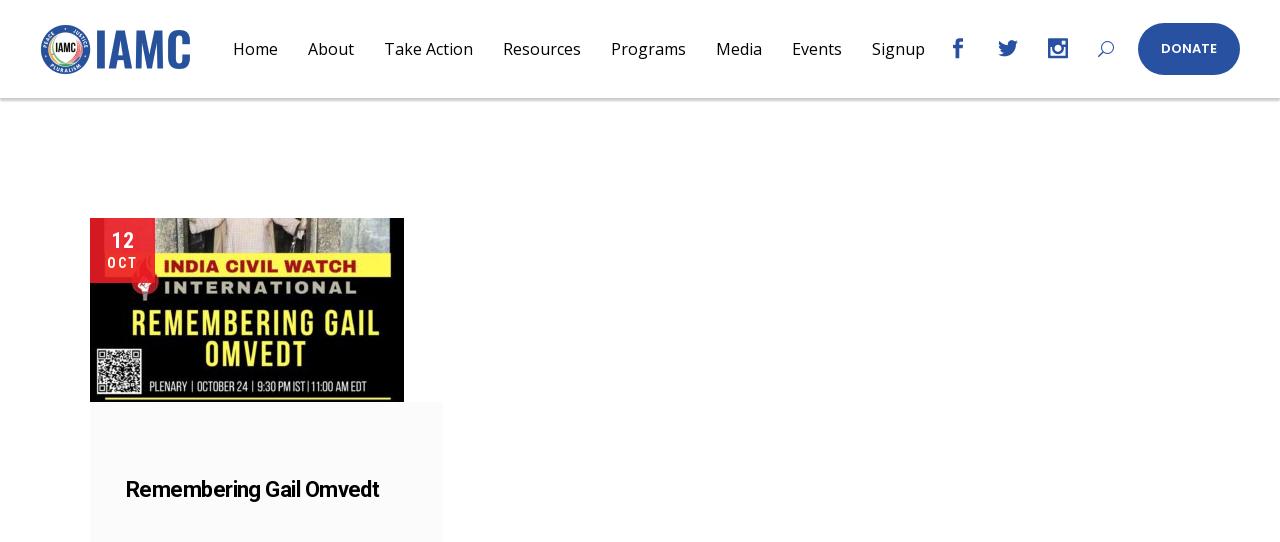

--- FILE ---
content_type: application/javascript
request_url: https://iamc.com/wp-content/themes/votestart/assets/js/modules.min.js?ver=070a67ef6c6450da81c82fdc2f9fb290
body_size: 21262
content:
!function(e){"use strict";function a(){mkdf.scroll=e(window).scrollTop(),function(){var e=/Chrome/.test(navigator.userAgent)&&/Google Inc/.test(navigator.vendor),a=/Safari/.test(navigator.userAgent)&&/Apple Computer/.test(navigator.vendor),t=-1<navigator.userAgent.toLowerCase().indexOf("firefox"),o=window.navigator.userAgent.indexOf("MSIE ");e&&mkdf.body.addClass("mkdf-chrome");a&&mkdf.body.addClass("mkdf-safari");t&&mkdf.body.addClass("mkdf-firefox");(0<o||navigator.userAgent.match(/Trident.*rv\:11\./))&&mkdf.body.addClass("mkdf-ms-explorer");/Edge\/\d./i.test(navigator.userAgent)&&mkdf.body.addClass("mkdf-edge")}(),mkdf.body.hasClass("mkdf-dark-header")&&(mkdf.defaultHeaderStyle="mkdf-dark-header"),mkdf.body.hasClass("mkdf-light-header")&&(mkdf.defaultHeaderStyle="mkdf-light-header")}function t(){}function o(){mkdf.windowWidth=e(window).width(),mkdf.windowHeight=e(window).height()}function d(){mkdf.scroll=e(window).scrollTop()}switch(window.mkdf={},mkdf.modules={},mkdf.scroll=0,mkdf.window=e(window),mkdf.document=e(document),mkdf.windowWidth=e(window).width(),mkdf.windowHeight=e(window).height(),mkdf.body=e("body"),mkdf.html=e("html, body"),mkdf.htmlEl=e("html"),mkdf.menuDropdownHeightSet=!1,mkdf.defaultHeaderStyle="",mkdf.minVideoWidth=1500,mkdf.videoWidthOriginal=1280,mkdf.videoHeightOriginal=720,mkdf.videoRatio=1.61,mkdf.mkdfOnDocumentReady=a,mkdf.mkdfOnWindowLoad=t,mkdf.mkdfOnWindowResize=o,mkdf.mkdfOnWindowScroll=d,e(document).ready(a),e(window).load(t),e(window).resize(o),e(window).scroll(d),!0){case mkdf.body.hasClass("mkdf-grid-1300"):mkdf.boxedLayoutWidth=1350;break;case mkdf.body.hasClass("mkdf-grid-1200"):mkdf.boxedLayoutWidth=1250;break;case mkdf.body.hasClass("mkdf-grid-1000"):mkdf.boxedLayoutWidth=1050;break;case mkdf.body.hasClass("mkdf-grid-800"):mkdf.boxedLayoutWidth=850;break;default:mkdf.boxedLayoutWidth=1150}mkdf.gridWidth=function(){var e=1100;switch(!0){case mkdf.body.hasClass("mkdf-grid-1300")&&1400<mkdf.windowWidth:e=1300;break;case mkdf.body.hasClass("mkdf-grid-1200")&&1300<mkdf.windowWidth:case mkdf.body.hasClass("mkdf-grid-1000")&&1200<mkdf.windowWidth:e=1200;break;case mkdf.body.hasClass("mkdf-grid-800")&&1024<mkdf.windowWidth:e=800}return e},mkdf.transitionEnd=function(){var e=document.createElement("transitionDetector"),a={WebkitTransition:"webkitTransitionEnd",MozTransition:"transitionend",transition:"transitionend"};for(var t in a)if(void 0!==e.style[t])return a[t]}(),mkdf.animationEnd=function(){var e=document.createElement("animationDetector"),a={animation:"animationend",OAnimation:"oAnimationEnd",MozAnimation:"animationend",WebkitAnimation:"webkitAnimationEnd"};for(var t in a)if(void 0!==e.style[t])return a[t]}()}(jQuery),function(P){"use strict";var e={};function a(){u().init(),-1<navigator.appVersion.toLowerCase().indexOf("mac")&&mkdf.body.hasClass("mkdf-smooth-scroll")&&mkdf.body.removeClass("mkdf-smooth-scroll"),s().init(),P("#mkdf-back-to-top").on("click",function(e){e.preventDefault(),mkdf.html.animate({scrollTop:0},mkdf.window.scrollTop()/3,"easeInOutExpo")}),mkdf.window.scroll(function(){var e=P(this).scrollTop(),a=P(this).height();r((0<e?e+a/2:1)<1e3?"off":"on")}),m(),A(),z(),k(),function(){var e=P(".mkdf-preload-background");e.length&&e.each(function(){var e=P(this);if(""!==e.css("background-image")&&"none"!==e.css("background-image")){var a=e.attr("style");if(a=(a=a.match(/url\(["']?([^'")]+)['"]?\)/))?a[1]:""){var t=new Image;t.src=a,P(t).load(function(){e.removeClass("mkdf-preload-background")})}}else P(window).load(function(){e.removeClass("mkdf-preload-background")})})}(),l(),function(){var e=P(".mkdf-search-post-type");e.length&&e.each(function(){var e=P(this),a=e.find(".mkdf-post-type-search-field"),o=e.siblings(".mkdf-post-type-search-results"),d=e.find(".mkdf-search-loading"),n=e.find(".mkdf-search-icon");d.addClass("mkdf-hidden");var i,s=e.data("post-type");a.on("keyup paste",function(){var t=P(this);t.attr("autocomplete","off"),d.removeClass("mkdf-hidden"),n.addClass("mkdf-hidden"),clearTimeout(i),i=setTimeout(function(){var e=t.val();if(e.length<3)o.html(""),o.fadeOut(),d.addClass("mkdf-hidden"),n.removeClass("mkdf-hidden");else{var a={action:"votestart_mikado_search_post_types",term:e,postType:s};P.ajax({type:"POST",data:a,url:mkdfGlobalVars.vars.mkdfAjaxUrl,success:function(e){var a=JSON.parse(e);"success"===a.status&&(d.addClass("mkdf-hidden"),n.removeClass("mkdf-hidden"),o.html(a.data.html),o.fadeIn())},error:function(e,a,t){console.log("Status: "+a),console.log("Error: "+t),d.addClass("mkdf-hidden"),n.removeClass("mkdf-hidden"),o.fadeOut()}})}},500)}),a.on("focusout",function(){d.addClass("mkdf-hidden"),n.removeClass("mkdf-hidden"),o.fadeOut()})})}(),function(){var e=P(".mkdf-dashboard-form");e.length&&e.each(function(){var e=P(this),d=e.find("button.mkdf-dashboard-form-button"),n=d.data("updating-text"),i=d.data("updated-text"),s=e.data("action");e.on("submit",function(e){e.preventDefault();var t=d.html(),a=P(this).find(".mkdf-dashboard-gallery-upload-hidden"),m=[];d.html(n);var l=new FormData;a.each(function(){var e,a=P(this),t=a.attr("name"),o=a.attr("id"),d=a[0].files;if(-1<t.indexOf("[")){e=t.substring(0,t.indexOf("["))+"_mkdf_regarray_";var n=o.indexOf("["),i=o.indexOf("]"),s=o.substring(n+1,i);m.push(e),e=e+s+"_"}else e=t+"_mkdf_reg_";0===d.length&&l.append(e,new File([""],"mkdf-dummy-file.txt",{type:"text/plain"}));for(var r=0;r<d.length;r++){1===d[r].name.match(/\./g).length&&-1!==P.inArray(d[r].type,["image/png","image/jpg","image/jpeg","application/pdf"])&&l.append(e+r,d[r])}}),l.append("action",s);var o=P(this).serialize();return l.append("data",o),P.ajax({type:"POST",data:l,contentType:!1,processData:!1,url:mkdfGlobalVars.vars.mkdfAjaxUrl,success:function(e){var a;a=JSON.parse(e),mkdf.modules.socialLogin.mkdfRenderAjaxResponseMessage(a),"success"===a.status?(d.html(i),window.location=a.redirect):d.html(t)}}),!1})})}(),f(),function(){if(mkdf.body.hasClass("mkdf-smooth-page-transitions")){if(mkdf.body.hasClass("mkdf-smooth-page-transitions-preloader")){var o=P("body > .mkdf-smooth-transition-loader.mkdf-mimic-ajax"),e=P("#mkdf-main-rev-holder"),a=P(".mkdf-votestart-preloader"),t=P(".mkdf-image-with-text-holder.mkdf-image-behavior-custom-link");if(a.length){setTimeout(function(){a.addClass("mkdf-votestart-preloader-animate")},1e3),t.length&&t.css({opacity:0,transform:"translateY(60px)"});var d=function(){t.each(function(){P(this).css({opacity:1,transform:"translateY(0)",transition:"1s 0."+Math.floor(4*Math.random())+"6s"})})}}var n=function(a,e,t){a=a||600,e=e||0,t=t||"easeOutSine",o.delay(e).fadeOut(a,t),P(window).on("bind","pageshow",function(e){e.originalEvent.persisted&&o.fadeOut(a,t)})};P(window).on("load",function(){a.length?(n(600,5e3,"easeOutSine"),setTimeout(function(){a.removeClass("mkdf-votestart-preloader-animate")},4e3),e.length&&setTimeout(function(){e.find(".rev_slider").revstart()},5300),t.length&&setTimeout(function(){d()},5300)):n()})}if(mkdf.body.hasClass("mkdf-smooth-page-transitions-fadeout"))P("a").on("click",function(e){var a=P(this);(a.parents(".mkdf-shopping-cart-dropdown").length||a.parent(".product-remove").length)&&a.hasClass("remove")||1===e.which&&0<=a.attr("href").indexOf(window.location.host)&&void 0===a.data("rel")&&void 0===a.attr("rel")&&!a.hasClass("lightbox-active")&&(void 0===a.attr("target")||"_self"===a.attr("target"))&&a.attr("href").split("#")[0]!==window.location.href.split("#")[0]&&(e.preventDefault(),P(".mkdf-wrapper-inner").fadeOut(600,"easeOutSine",function(){window.location=a.attr("href")}))})}}()}function t(){H(),h().init(),function(){var e={".mkdf-blog-list-holder .mkdf-post-image a":".mkdf-post-title",".mkdf-blog-holder .mkdf-post-image":".mkdf-post-title",".mkdf-give-forms-list .mkdf-give-top-holder .mkdf-give-top-image":".mkdf-gf-title",".mkdf-event-list-holder .mkdf-el-item-image a":".mkdf-el-item-title",".mkdf-related-posts-holder .mkdf-related-post-image a":".mkdf-post-title",".mkdf-image-with-text-holder.mkdf-image-behavior-custom-link .mkdf-iwt-image":".mkdf-iwt-title"};for(var t in e)e.hasOwnProperty(t)&&P(t).length&&P(t).each(function(){var a=P(this);a.parent().parent().find(e[t]).on("mouseover",function(e){a.addClass("mkdf-title-image-hover")}).on("mouseleave",function(e){a.removeClass("mkdf-title-image-hover")})})}()}function o(){f(),A()}function d(e){i(e)}function n(e){for(var a=[37,38,39,40],t=a.length;t--;)if(e.keyCode===a[t])return void i(e)}function i(e){(e=e||window.event).preventDefault&&e.preventDefault(),e.returnValue=!1}(mkdf.modules.common=e).mkdfFluidVideo=z,e.mkdfEnableScroll=function(){window.removeEventListener&&window.removeEventListener("DOMMouseScroll",d,!1);window.onmousewheel=document.onmousewheel=document.onkeydown=null},e.mkdfDisableScroll=function(){window.addEventListener&&window.addEventListener("DOMMouseScroll",d,!1);window.onmousewheel=document.onmousewheel=d,document.onkeydown=n},e.mkdfOwlSlider=k,e.mkdfInitParallax=H,e.mkdfInitSelfHostedVideoPlayer=m,e.mkdfSelfHostedVideoSize=A,e.mkdfPrettyPhoto=l,e.mkdfStickySidebarWidget=h,e.getLoadMoreData=function(e){var a=e.data(),t={};for(var o in a)a.hasOwnProperty(o)&&void 0!==a[o]&&!1!==a[o]&&(t[o]=a[o]);return t},e.setLoadMoreAjaxData=function(e,a){var t={action:a};for(var o in e)e.hasOwnProperty(o)&&void 0!==e[o]&&!1!==e[o]&&(t[o]=e[o]);return t},e.setFixedImageProportionSize=c,e.mkdfInitPerfectScrollbar=function(){var t={wheelSpeed:.6,suppressScrollX:!0};return{init:function(e){e.length&&function(e){var a=new PerfectScrollbar(e.selector,t);P(window).resize(function(){a.update()})}(e)}}},e.mkdfOnDocumentReady=a,e.mkdfOnWindowLoad=t,e.mkdfOnWindowResize=o,P(document).ready(a),P(window).load(t),P(window).resize(o);var s=function(){function i(a){P(".mkdf-main-menu, .mkdf-mobile-nav, .mkdf-fullscreen-menu, .mkdf-vertical-menu").each(function(){var e=P(this);a.parents(e).length&&(e.find(".mkdf-active-item").removeClass("mkdf-active-item"),a.parent().addClass("mkdf-active-item"),e.find("a").removeClass("current"),a.addClass("current"))})}var a=function(e){var a,t=P(".mkdf-main-menu a, .mkdf-mobile-nav a, .mkdf-fullscreen-menu a, .mkdf-vertical-menu a"),o=e,d=""!==o?P('[data-mkdf-anchor="'+o+'"]'):"";if(""!==o&&0<d.length){var n=d.offset().top;return a=n-s(n)-mkdfGlobalVars.vars.mkdfAddForAdminBar,t.length&&t.each(function(){var e=P(this);-1<e.attr("href").indexOf(o)&&i(e)}),mkdf.html.stop().animate({scrollTop:Math.round(a)},1e3,function(){history.pushState&&history.pushState(null,"","#"+o)}),!1}},s=function(e){"mkdf-sticky-header-on-scroll-down-up"===mkdf.modules.stickyHeader.behaviour&&(mkdf.modules.stickyHeader.isStickyVisible=e>mkdf.modules.header.stickyAppearAmount),"mkdf-sticky-header-on-scroll-up"===mkdf.modules.stickyHeader.behaviour&&e>mkdf.scroll&&(mkdf.modules.stickyHeader.isStickyVisible=!1);var a=mkdf.modules.stickyHeader.isStickyVisible?mkdfGlobalVars.vars.mkdfStickyHeaderTransparencyHeight:mkdfPerPageVars.vars.mkdfHeaderTransparencyHeight;return mkdf.windowWidth<1025&&(a=0),a};return{init:function(){P("[data-mkdf-anchor]").length&&(mkdf.document.on("click",".mkdf-main-menu a, .mkdf-fullscreen-menu a, .mkdf-btn, .mkdf-anchor, .mkdf-mobile-nav a, .mkdf-vertical-menu a",function(){var e,a=P(this),t=a.prop("hash").split("#")[1],o=""!==t?P('[data-mkdf-anchor="'+t+'"]'):"";if(""!==t&&0<o.length){var d=o.offset().top;return e=d-s(d)-mkdfGlobalVars.vars.mkdfAddForAdminBar,i(a),mkdf.html.stop().animate({scrollTop:Math.round(e)},1e3,function(){history.pushState&&history.pushState(null,"","#"+t)}),!1}}),function(){var a,e=P("[data-mkdf-anchor]"),t=window.location.href.split("#")[0];"/"!==t.substr(-1)&&(t+="/"),e.waypoint(function(e){"down"===e&&(a=0<P(this.element).length?P(this.element).data("mkdf-anchor"):P(this).data("mkdf-anchor"),i(P("a[href='"+t+"#"+a+"']")))},{offset:"50%"}),e.waypoint(function(e){"up"===e&&(a=0<P(this.element).length?P(this.element).data("mkdf-anchor"):P(this).data("mkdf-anchor"),i(P("a[href='"+t+"#"+a+"']")))},{offset:function(){return-(P(this.element).outerHeight()-150)}})}(),P(window).load(function(){!function(){var e=window.location.hash.split("#")[1];""!==e&&0<P('[data-mkdf-anchor="'+e+'"]').length&&a(e)}()}))}}};function r(e){var a=P("#mkdf-back-to-top");a.removeClass("off on"),"on"===e?a.addClass("on"):a.addClass("off")}function m(){var e=P(".mkdf-self-hosted-video");e.length&&e.mediaelementplayer({audioWidth:"100%"})}function A(){var e=P(".mkdf-self-hosted-video-holder .mkdf-video-wrap");e.length&&e.each(function(){var e=P(this),a=e.closest(".mkdf-self-hosted-video-holder").outerWidth(),t=a/mkdf.videoRatio;navigator.userAgent.match(/(Android|iPod|iPhone|iPad|IEMobile|Opera Mini)/)&&(e.parent().width(a),e.parent().height(t)),e.width(a),e.height(t),e.find("video, .mejs-overlay, .mejs-poster").width(a),e.find("video, .mejs-overlay, .mejs-poster").height(t)})}function z(){fluidvids.init({selector:["iframe"],players:["www.youtube.com","player.vimeo.com"]})}function l(){var e='<div class="pp_pic_holder">                         <div class="ppt">&nbsp;</div>                         <div class="pp_top">                             <div class="pp_left"></div>                             <div class="pp_middle"></div>                             <div class="pp_right"></div>                         </div>                         <div class="pp_content_container">                             <div class="pp_left">                             <div class="pp_right">                                 <div class="pp_content">                                     <div class="pp_loaderIcon"></div>                                     <div class="pp_fade">                                         <a href="#" class="pp_expand" title="'+mkdfGlobalVars.vars.ppExpand+'">'+mkdfGlobalVars.vars.ppExpand+'</a>                                         <div class="pp_hoverContainer">                                             <a class="pp_next" href="#"><span class="fa fa-angle-right"></span></a>                                             <a class="pp_previous" href="#"><span class="fa fa-angle-left"></span></a>                                         </div>                                         <div id="pp_full_res"></div>                                         <div class="pp_details">                                             <div class="pp_nav">                                                 <a href="#" class="pp_arrow_previous">'+mkdfGlobalVars.vars.ppPrev+'</a>                                                 <p class="currentTextHolder">0/0</p>                                                 <a href="#" class="pp_arrow_next">'+mkdfGlobalVars.vars.ppNext+'</a>                                             </div>                                             <p class="pp_description"></p>                                             {pp_social}                                             <a class="pp_close" href="#">'+mkdfGlobalVars.vars.ppClose+'</a>                                         </div>                                     </div>                                 </div>                             </div>                             </div>                         </div>                         <div class="pp_bottom">                             <div class="pp_left"></div>                             <div class="pp_middle"></div>                             <div class="pp_right"></div>                         </div>                     </div>                     <div class="pp_overlay"></div>';P("a[data-rel^='prettyPhoto']").prettyPhoto({hook:"data-rel",animation_speed:"normal",slideshow:!1,autoplay_slideshow:!1,opacity:.8,show_title:!0,allow_resize:!0,horizontal_padding:0,default_width:960,default_height:540,counter_separator_label:"/",theme:"pp_default",hideflash:!1,wmode:"opaque",autoplay:!0,modal:!1,overlay_gallery:!1,keyboard_shortcuts:!0,deeplinking:!1,custom_markup:"",social_tools:!1,markup:e})}function f(){var e=P(".mkdf-grid-masonry-list");e.length&&e.each(function(){var e=P(this),a=e.find(".mkdf-masonry-list-wrapper"),t=e.find(".mkdf-masonry-grid-sizer").width();a.waitForImages(function(){a.isotope({layoutMode:"packery",itemSelector:".mkdf-item-space",percentPosition:!0,masonry:{columnWidth:".mkdf-masonry-grid-sizer",gutter:".mkdf-masonry-grid-gutter"}}),(e.find(".mkdf-fixed-masonry-item").length||e.hasClass("mkdf-fixed-masonry-items"))&&c(a,a.find(".mkdf-item-space"),t,!0),setTimeout(function(){H()},600),a.isotope("layout").css("opacity",1)})})}function c(e,a,t,o){if(e.hasClass("mkdf-masonry-images-fixed")||!0===o){var d=parseInt(a.css("paddingLeft"),10),n=t-2*d,i=e.find(".mkdf-masonry-size-small"),s=e.find(".mkdf-masonry-size-large-width"),r=e.find(".mkdf-masonry-size-large-height"),m=e.find(".mkdf-masonry-size-large-width-height");i.css("height",n),r.css("height",Math.round(2*(n+d))),680<mkdf.windowWidth?(s.css("height",n),m.css("height",Math.round(2*(n+d)))):(s.css("height",Math.round(n/2)),m.css("height",n))}}var u=function(){var e=P(".mkdf-icon-has-hover");return{init:function(){e.length&&e.each(function(){!function(e){if(void 0!==e.data("hover-color")){var a=function(e){e.data.icon.css("color",e.data.color)},t=e.data("hover-color"),o=e.css("color");""!==t&&(e.on("mouseenter",{icon:e,color:t},a),e.on("mouseleave",{icon:e,color:o},a))}}(P(this))})}}};function H(){var e=P(".mkdf-parallax-row-holder");e.length&&e.each(function(){var e=P(this),a=e.data("parallax-bg-image"),t=.4*e.data("parallax-bg-speed"),o=0;void 0!==e.data("parallax-bg-height")&&!1!==e.data("parallax-bg-height")&&(o=parseInt(e.data("parallax-bg-height"))),e.css({"background-image":"url("+a+")"}),0<o&&e.css({"min-height":o+"px",height:o+"px"}),e.parallax("50%",t)})}function h(){var e=P(".mkdf-widget-sticky-sidebar"),a=P(".mkdf-page-header"),c=a.length?a.outerHeight():0,i=0,s=0,r=0,m=0,u=[];function t(){u.length&&P.each(u,function(e){u[e].object;var a=u[e].offset,t=u[e].position,o=u[e].height,d=u[e].width,n=u[e].sidebarHolder,i=u[e].sidebarHolderHeight;if(mkdf.body.hasClass("mkdf-fixed-on-scroll")){var s=P(".mkdf-fixed-wrapper.fixed");s.length&&(c=s.outerHeight()+mkdfGlobalVars.vars.mkdfAddForAdminBar)}else mkdf.body.hasClass("mkdf-no-behavior")&&(c=mkdfGlobalVars.vars.mkdfAddForAdminBar);if(1024<mkdf.windowWidth&&n.length){var r=-(t-c),m=o-t-40,l=i+a-c-t-mkdfGlobalVars.vars.mkdfTopBarHeight;if(mkdf.scroll>=a-c&&o<i)if(n.hasClass("mkdf-sticky-sidebar-appeared")?n.css({top:r+"px"}):n.addClass("mkdf-sticky-sidebar-appeared").css({position:"fixed",top:r+"px",width:d,"margin-top":"-10px"}).animate({"margin-top":"0"},200),mkdf.scroll+m>=l){var f=i-m+r-c;n.css({position:"absolute",top:f+"px"})}else n.hasClass("mkdf-sticky-sidebar-appeared")&&n.css({position:"fixed",top:r+"px"});else n.removeClass("mkdf-sticky-sidebar-appeared").css({position:"relative",top:"0",width:"auto"})}else n.removeClass("mkdf-sticky-sidebar-appeared").css({position:"relative",top:"0",width:"auto"})})}return{init:function(){e.length&&e.each(function(){var e=P(this),a=e.parents("aside.mkdf-sidebar"),t=e.parents(".wpb_widgetised_column"),o="",d=0;if(i=e.offset().top,s=e.position().top,m=r=0,a.length){r=a.outerHeight(),m=a.outerWidth(),d=(o=a).parent().parent().outerHeight();var n=a.parent().parent().find(".mkdf-blog-holder");n.length&&(d-=parseInt(n.css("marginBottom")))}else t.length&&(r=t.outerHeight(),m=t.outerWidth(),d=(o=t).parents(".vc_row").outerHeight());u.push({object:e,offset:i,position:s,height:r,width:m,sidebarHolder:o,sidebarHolderHeight:d})}),t(),P(window).scroll(function(){t()})},reInit:t}}function k(){var e=P(".mkdf-owl-slider");e.length&&e.each(function(){var t,a=P(this),e=P(this),o=a.children().length,d=1,n=!1,i=!0,s=!0,r=!0,m=5e3,l=600,f=0,c=0,u=0,h=0,k=!1,p=!1,g=!1,v=!1,b=!1,y=!0,w=!1,C=!1,x=!!a.hasClass("mkdf-list-is-slider"),S=x?a.parent():a;if(void 0===a.data("number-of-items")||!1===a.data("number-of-items")||x||(d=a.data("number-of-items")),void 0!==S.data("number-of-columns")&&!1!==S.data("number-of-columns")&&x)switch(S.data("number-of-columns")){case"one":d=1;break;case"two":d=2;break;case"three":d=3;break;case"four":d=4;break;case"five":d=5;break;case"six":d=6;break;default:d=4}"yes"===S.data("enable-rtl")&&"undefined"!==S.data("enable-rtl")&&(n=!0),"no"===S.data("enable-loop")&&(i=!1),"no"===S.data("enable-autoplay")&&(s=!1),"no"===S.data("enable-autoplay-hover-pause")&&(r=!1),void 0!==S.data("slider-speed")&&!1!==S.data("slider-speed")&&(m=S.data("slider-speed")),void 0!==S.data("slider-speed-animation")&&!1!==S.data("slider-speed-animation")&&(l=S.data("slider-speed-animation")),void 0!==S.data("slider-margin")&&!1!==S.data("slider-margin")?f="no"===S.data("slider-margin")?0:S.data("slider-margin"):a.parent().hasClass("mkdf-huge-space")?f=60:a.parent().hasClass("mkdf-large-space")?f=50:a.parent().hasClass("mkdf-medium-space")?f=40:a.parent().hasClass("mkdf-normal-space")?f=30:a.parent().hasClass("mkdf-small-space")?f=20:a.parent().hasClass("mkdf-tiny-space")&&(f=10),"yes"===S.data("slider-padding")&&(k=!0,h=parseInt(.28*a.outerWidth()),f=50),"yes"===S.data("enable-center")&&(p=!0),"yes"===S.data("enable-auto-width")&&(g=!0),void 0!==S.data("slider-animate-in")&&!1!==S.data("slider-animate-in")&&(v=S.data("slider-animate-in")),void 0!==S.data("slider-animate-out")&&!1!==S.data("slider-animate-out")&&(b=S.data("slider-animate-out")),"no"===S.data("enable-navigation")&&(y=!1),"yes"===S.data("enable-pagination")&&(w=!0),"yes"===S.data("enable-thumbnail")&&(C=!0),C&&!w&&(w=!0,e.addClass("mkdf-slider-hide-pagination")),y&&w&&a.addClass("mkdf-slider-has-both-nav"),o<=1&&(w=y=s=i=!1);var _=2,O=3,I=d,T=d;if(d<3&&(O=_=d),4<d&&(I=4),5<d&&(T=5),(k||30<f)&&(c=20,u=30),0<f&&f<=30&&(u=c=f),a.waitForImages(function(){e=a.owlCarousel({items:d,rtl:n,loop:i,autoplay:s,autoplayHoverPause:r,autoplayTimeout:m,smartSpeed:l,margin:f,stagePadding:h,center:p,autoWidth:g,animateIn:v,animateOut:b,dots:w,nav:y,navText:['<span class="mkdf-prev-icon '+mkdfGlobalVars.vars.sliderNavPrevArrow+'"></span>','<span class="mkdf-next-icon '+mkdfGlobalVars.vars.sliderNavNextArrow+'"></span>'],responsive:{0:{items:1,margin:c,stagePadding:0,center:!1,autoWidth:!1},681:{items:_,margin:u},769:{items:O,margin:u},1025:{items:I,autoWidth:!1},1281:{items:T},1367:{items:d}},onInitialize:function(){a.css("visibility","visible"),H(),(a.find("iframe").length||a.find("video").length)&&setTimeout(function(){A(),z()},500),C&&t.find(".mkdf-slider-thumbnail-item:first-child").addClass("active")},onRefreshed:function(){if(!0===g){var e=parseInt(a.find(".owl-stage").css("width"));a.find(".owl-stage").css("width",e+1+"px")}},onTranslate:function(e){if(C){var a=e.page.index+1;t.find(".mkdf-slider-thumbnail-item.active").removeClass("active"),t.find(".mkdf-slider-thumbnail-item:nth-child("+a+")").addClass("active")}},onDrag:function(e){mkdf.body.hasClass("mkdf-smooth-page-transitions-fadeout")&&0<e.isTrigger&&a.addClass("mkdf-slider-is-moving")},onDragged:function(){mkdf.body.hasClass("mkdf-smooth-page-transitions-fadeout")&&a.hasClass("mkdf-slider-is-moving")&&setTimeout(function(){a.removeClass("mkdf-slider-is-moving")},500)}})}),C){t=a.parent().find(".mkdf-slider-thumbnail");var D="";switch(parseInt(t.data("thumbnail-count"))%6){case 2:D="two";break;case 3:D="three";break;case 4:D="four";break;case 5:D="five";break;case 0:default:D="six"}""!==D&&t.addClass("mkdf-slider-columns-"+D),t.find(".mkdf-slider-thumbnail-item").on("click",function(){P(this).siblings(".active").removeClass("active"),P(this).addClass("active"),e.trigger("to.owl.carousel",[P(this).index(),l])})}})}}(jQuery),function(m){"use strict";var e={};function a(){l()}function t(){d().init()}function o(){d().scroll()}function l(){var e=m("audio.mkdf-blog-audio");e.length&&e.mediaelementplayer({audioWidth:"100%"})}function d(){function a(e){var a=e.outerHeight()+e.offset().top-mkdfGlobalVars.vars.mkdfAddForAdminBar;!e.hasClass("mkdf-blog-pagination-infinite-scroll-started")&&mkdf.scroll+mkdf.windowHeight>a&&t(e)}var e=m(".mkdf-blog-holder"),t=function(t){var o,e,d=t.children(".mkdf-blog-holder-inner");void 0!==t.data("max-num-pages")&&!1!==t.data("max-num-pages")&&(e=t.data("max-num-pages")),t.hasClass("mkdf-blog-pagination-infinite-scroll")&&t.addClass("mkdf-blog-pagination-infinite-scroll-started");var a=mkdf.modules.common.getLoadMoreData(t),n=t.find(".mkdf-blog-pag-loading");if((o=a.nextPage)<=e){n.addClass("mkdf-showing");var i=mkdf.modules.common.setLoadMoreAjaxData(a,"votestart_mikado_blog_load_more");m.ajax({type:"POST",data:i,url:mkdfGlobalVars.vars.mkdfAjaxUrl,success:function(e){o++,t.data("next-page",o);var a=m.parseJSON(e).html;t.waitForImages(function(){t.hasClass("mkdf-grid-masonry-list")?(s(d,n,a),mkdf.modules.common.setFixedImageProportionSize(t,t.find("article"),d.find(".mkdf-masonry-grid-sizer").width())):r(d,n,a),setTimeout(function(){l(),mkdf.modules.common.mkdfOwlSlider(),mkdf.modules.common.mkdfFluidVideo(),mkdf.modules.common.mkdfInitSelfHostedVideoPlayer(),mkdf.modules.common.mkdfSelfHostedVideoSize(),"function"==typeof mkdf.modules.common.mkdfStickySidebarWidget&&mkdf.modules.common.mkdfStickySidebarWidget().reInit(),m(document.body).trigger("blog_list_load_more_trigger")},400)}),t.hasClass("mkdf-blog-pagination-infinite-scroll-started")&&t.removeClass("mkdf-blog-pagination-infinite-scroll-started")}})}o===e&&t.find(".mkdf-blog-pag-load-more").hide()},s=function(e,a,t){e.append(t).isotope("reloadItems").isotope({sortBy:"original-order"}),a.removeClass("mkdf-showing"),setTimeout(function(){e.isotope("layout")},600)},r=function(e,a,t){a.removeClass("mkdf-showing"),e.append(t)};return{init:function(){e.length&&e.each(function(){var e=m(this);e.hasClass("mkdf-blog-pagination-load-more")&&function(a){a.find(".mkdf-blog-pag-load-more a").on("click",function(e){e.preventDefault(),e.stopPropagation(),t(a)})}(e),e.hasClass("mkdf-blog-pagination-infinite-scroll")&&a(e)})},scroll:function(){e.length&&e.each(function(){var e=m(this);e.hasClass("mkdf-blog-pagination-infinite-scroll")&&a(e)})}}}(mkdf.modules.blog=e).mkdfOnDocumentReady=a,e.mkdfOnWindowLoad=t,e.mkdfOnWindowScroll=o,m(document).ready(a),m(window).load(t),m(window).scroll(o)}(jQuery),function(r){"use strict";var e={};function a(){o(),setTimeout(function(){r(".mkdf-drop-down > ul > li").each(function(){var i=r(this);i.find(".second").length&&i.waitForImages(function(){var e=i.find(".second"),a=mkdf.menuDropdownHeightSet?0:e.outerHeight();if(i.hasClass("wide")){var t=0,o=e.find("> .inner > ul > li");o.each(function(){var e=r(this).outerHeight();t<e&&(t=e)}),o.css("height","").height(t),mkdf.menuDropdownHeightSet||(a=e.outerHeight())}if(mkdf.menuDropdownHeightSet||e.height(0),navigator.userAgent.match(/(iPod|iPhone|iPad)/))i.on("touchstart mouseenter",function(){e.css({height:a,overflow:"visible",visibility:"visible",opacity:"1"})}).on("mouseleave",function(){e.css({height:"0px",overflow:"hidden",visibility:"hidden",opacity:"0"})});else if(mkdf.body.hasClass("mkdf-dropdown-animate-height")){var d={interval:0,over:function(){setTimeout(function(){e.addClass("mkdf-drop-down-start").css({visibility:"visible",height:"0",opacity:"1"}),e.stop().animate({height:a},400,"easeInOutQuint",function(){e.css("overflow","visible")})},100)},timeout:100,out:function(){e.stop().animate({height:"0",opacity:0},100,function(){e.css({overflow:"hidden",visibility:"hidden"})}),e.removeClass("mkdf-drop-down-start")}};i.hoverIntent(d)}else{var n={interval:0,over:function(){setTimeout(function(){e.addClass("mkdf-drop-down-start").stop().css({height:a})},150)},timeout:150,out:function(){e.stop().css({height:"0"}).removeClass("mkdf-drop-down-start")}};i.hoverIntent(n)}})}),r(".mkdf-drop-down ul li.wide ul li a").on("click",function(e){if(1===e.which){var a=r(this);setTimeout(function(){a.mouseleave()},500)}}),mkdf.menuDropdownHeightSet=!0},100)}function t(){d()}function o(){var e=r(".mkdf-drop-down > ul > li.narrow.menu-item-has-children");e.length&&e.each(function(e){var a,t=r(this),o=t.offset().left,d=t.find(".second"),n=d.find(".inner ul"),i=n.outerWidth(),s=mkdf.windowWidth-o;mkdf.body.hasClass("mkdf-boxed")&&(s=mkdf.boxedLayoutWidth-(o-(mkdf.windowWidth-mkdf.boxedLayoutWidth)/2)),0<t.find("li.sub").length&&(a=s-i),d.removeClass("right"),n.removeClass("right"),(s<i||a<i)&&(d.addClass("right"),n.addClass("right"))})}function d(){var e=r(".mkdf-drop-down > ul > li.wide");e.length&&e.each(function(e){var a=r(this).find(".second");if(a.length&&!a.hasClass("left_position")&&!a.hasClass("right_position")){a.css("left",0);var t=a.offset().left;if(mkdf.body.hasClass("mkdf-boxed")){var o=r(".mkdf-boxed .mkdf-wrapper .mkdf-wrapper-inner").outerWidth();t-=(mkdf.windowWidth-o)/2,a.css({left:-t,width:o})}else mkdf.body.hasClass("mkdf-wide-dropdown-menu-in-grid")?a.css({left:-t+(mkdf.windowWidth-mkdf.gridWidth())/2,width:mkdf.gridWidth()}):a.css({left:-t,width:mkdf.windowWidth})}})}(mkdf.modules.header=e).mkdfSetDropDownMenuPosition=o,e.mkdfSetDropDownWideMenuPosition=d,e.mkdfOnDocumentReady=a,e.mkdfOnWindowLoad=t,r(document).ready(a),r(window).load(t)}(jQuery),function(d){"use strict";function e(){d(document).on("click",".mkdf-like",function(){var e,a=d(this),t=a.attr("id");if(a.hasClass("liked"))return!1;void 0!==a.data("type")&&(e=a.data("type"));var o={action:"votestart_mikado_like",likes_id:t,type:e};return d.post(mkdfGlobalVars.vars.mkdfAjaxUrl,o,function(e){a.html(e).addClass("liked").attr("title","You already like this!")}),!1})}d(document).ready(e)}(jQuery),function(l){"use strict";var e={};function a(){!function(){var o,d=l(".mkdf-wrapper"),n=l(".mkdf-side-menu"),i=l("a.mkdf-side-menu-button-opener"),s=!1,r=!1,m=!1;mkdf.body.hasClass("mkdf-side-menu-slide-from-right")?(l(".mkdf-cover").remove(),o="mkdf-right-side-menu-opened",d.prepend('<div class="mkdf-cover"/>'),s=!0):mkdf.body.hasClass("mkdf-side-menu-slide-with-content")?(o="mkdf-side-menu-open",r=!0):mkdf.body.hasClass("mkdf-side-area-uncovered-from-content")&&(o="mkdf-right-side-menu-opened",m=!0);l("a.mkdf-side-menu-button-opener, a.mkdf-close-side-menu").on("click",function(e){if(e.preventDefault(),i.hasClass("opened")){if(i.removeClass("opened"),mkdf.body.removeClass(o),m)var a=setTimeout(function(){n.css({visibility:"hidden"}),clearTimeout(a)},400)}else{i.addClass("opened"),mkdf.body.addClass(o),s&&l(".mkdf-wrapper .mkdf-cover").on("click",function(){mkdf.body.removeClass("mkdf-right-side-menu-opened"),i.removeClass("opened")}),m&&n.css({visibility:"visible"});var t=l(window).scrollTop();l(window).scroll(function(){if(400<Math.abs(mkdf.scroll-t)&&(mkdf.body.removeClass(o),i.removeClass("opened"),m))var e=setTimeout(function(){n.css({visibility:"hidden"}),clearTimeout(e)},400)})}r&&(e.stopPropagation(),d.on("click",function(){e.preventDefault(),i.removeClass("opened"),mkdf.body.removeClass("mkdf-side-menu-open")}))}),n.length&&mkdf.modules.common.mkdfInitPerfectScrollbar().init(n)}()}(mkdf.modules.sidearea=e).mkdfOnDocumentReady=a,l(document).ready(a)}(jQuery),function(d){"use strict";var e={};function a(){!function(){if(d("body:not(.error404) .mkdf-footer-uncover").length&&!mkdf.htmlEl.hasClass("touch")){var e=d("footer"),a=e.outerHeight(),t=d(".mkdf-content"),o=function(){t.css("margin-bottom",a),e.css("height",a)};o(),d(window).resize(function(){a=e.find(".mkdf-footer-inner").outerHeight(),o()})}}()}(mkdf.modules.footer=e).mkdfOnWindowLoad=a,d(window).load(a)}(jQuery),function(s){"use strict";var e={};function a(){!function(){var e=s(".mkdf-subscribe-popup-holder"),a=s(".mkdf-sp-close");if(e.length){var t=e.find(".mkdf-sp-prevent"),o="no";if(t.length){var d=e.hasClass("mkdf-sp-prevent-cookies"),n=t.find(".mkdf-sp-prevent-input"),i=n.data("value");d?(o=localStorage.getItem("disabledPopup"),sessionStorage.removeItem("disabledPopup")):(o=sessionStorage.getItem("disabledPopup"),localStorage.removeItem("disabledPopup")),t.children().on("click",function(e){"yes"!==i?(i="yes",n.addClass("mkdf-sp-prevent-clicked").data("value","yes")):(i="no",n.removeClass("mkdf-sp-prevent-clicked").data("value","no")),"yes"===i?d?localStorage.setItem("disabledPopup","yes"):sessionStorage.setItem("disabledPopup","yes"):d?localStorage.setItem("disabledPopup","no"):sessionStorage.setItem("disabledPopup","no")})}"yes"!==o&&(mkdf.body.hasClass("mkdf-sp-opened")?(mkdf.body.removeClass("mkdf-sp-opened"),mkdf.modules.common.mkdfEnableScroll()):(mkdf.body.addClass("mkdf-sp-opened"),mkdf.modules.common.mkdfDisableScroll()),a.on("click",function(e){e.preventDefault(),mkdf.body.removeClass("mkdf-sp-opened"),mkdf.modules.common.mkdfEnableScroll()}),s(document).keyup(function(e){27===e.keyCode&&(mkdf.body.removeClass("mkdf-sp-opened"),mkdf.modules.common.mkdfEnableScroll())}))}}()}(mkdf.modules.subscribePopup=e).mkdfOnWindowLoad=a,s(window).load(a)}(jQuery),function(s){"use strict";var e={};function a(){!function(){var e=s(".mkdf-title-holder.mkdf-bg-parallax");if(0<e.length&&1024<mkdf.windowWidth){var a=e.hasClass("mkdf-bg-parallax-zoom-out"),t=parseInt(e.data("height")),o=parseInt(e.data("background-width")),d=t/1e4*7,n=-mkdf.scroll*d,i=mkdfGlobalVars.vars.mkdfAddForAdminBar;e.css({"background-position":"center "+(n+i)+"px"}),a&&a.css({"background-size":o-mkdf.scroll+"px auto"}),s(window).scroll(function(){n=-mkdf.scroll*d,e.css({"background-position":"center "+(n+i)+"px"}),a&&a.css({"background-size":o-mkdf.scroll+"px auto"})})}}()}(mkdf.modules.title=e).mkdfOnDocumentReady=a,s(document).ready(a)}(jQuery),function(r){"use strict";var e={};function a(){r(document).on("click",".mkdf-quantity-minus, .mkdf-quantity-plus",function(e){e.stopPropagation();var a,t=r(this),o=t.siblings(".mkdf-quantity-input"),d=parseFloat(o.data("step")),n=parseFloat(o.data("max")),i=!1,s=parseFloat(o.val());t.hasClass("mkdf-quantity-minus")&&(i=!0),i?1<=(a=s-d)?o.val(a):o.val(0):(a=s+d,void 0===n?o.val(a):n<=a?o.val(n):o.val(a)),o.trigger("change")}),function(){var e=r(".woocommerce-ordering .orderby");e.length&&e.select2({minimumResultsForSearch:1/0});var a=r(".mkdf-woocommerce-page .mkdf-content .variations td.value select");a.length&&a.select2();var t=r("#calc_shipping_country");t.length&&t.select2();var o=r(".cart-collaterals .shipping select#calc_shipping_state");o.length&&o.select2();var d=r(".widget.widget_archive select, .widget.widget_categories select, .widget.widget_text select");d.length&&"function"==typeof d.select2&&d.select2()}(),function(){var e=r(".mkdf-woo-single-page.mkdf-woo-single-has-pretty-photo .images .woocommerce-product-gallery__image");e.length&&(e.children("a").attr("data-rel","prettyPhoto[woo_single_pretty_photo]"),"function"==typeof mkdf.modules.common.mkdfPrettyPhoto&&mkdf.modules.common.mkdfPrettyPhoto())}()}(mkdf.modules.woocommerce=e).mkdfOnDocumentReady=a,r(document).ready(a)}(jQuery),function(u){"use strict";var e={};function a(){o().init()}function t(){o().scroll()}function o(){function a(e){var a=e.outerHeight()+e.offset().top-mkdfGlobalVars.vars.mkdfAddForAdminBar;!e.hasClass("mkdf-bl-pag-infinite-scroll-started")&&mkdf.scroll+mkdf.windowHeight>a&&d(e)}var e=u(".mkdf-blog-list-holder"),d=function(t,e){var o,d,n=t.find(".mkdf-blog-list");void 0!==t.data("max-num-pages")&&!1!==t.data("max-num-pages")&&(d=t.data("max-num-pages")),t.hasClass("mkdf-bl-pag-standard-shortcodes")&&t.data("next-page",e),t.hasClass("mkdf-bl-pag-infinite-scroll")&&t.addClass("mkdf-bl-pag-infinite-scroll-started");var a=mkdf.modules.common.getLoadMoreData(t),i=t.find(".mkdf-blog-pag-loading");if((o=a.nextPage)<=d){t.hasClass("mkdf-bl-pag-standard-shortcodes")?(i.addClass("mkdf-showing mkdf-standard-pag-trigger"),t.addClass("mkdf-bl-pag-standard-shortcodes-animate")):i.addClass("mkdf-showing");var s=mkdf.modules.common.setLoadMoreAjaxData(a,"votestart_mikado_blog_shortcode_load_more");u.ajax({type:"POST",data:s,url:mkdfGlobalVars.vars.mkdfAjaxUrl,success:function(e){t.hasClass("mkdf-bl-pag-standard-shortcodes")||o++,t.data("next-page",o);var a=u.parseJSON(e).html;t.hasClass("mkdf-bl-pag-standard-shortcodes")?(r(t,d,o),t.waitForImages(function(){t.hasClass("mkdf-bl-masonry")?m(t,n,i,a):(l(t,n,i,a),"function"==typeof mkdf.modules.common.mkdfStickySidebarWidget&&mkdf.modules.common.mkdfStickySidebarWidget().reInit())})):t.waitForImages(function(){t.hasClass("mkdf-bl-masonry")?f(n,i,a):(c(n,i,a),"function"==typeof mkdf.modules.common.mkdfStickySidebarWidget&&mkdf.modules.common.mkdfStickySidebarWidget().reInit())}),t.hasClass("mkdf-bl-pag-infinite-scroll-started")&&t.removeClass("mkdf-bl-pag-infinite-scroll-started")}})}o===d&&t.find(".mkdf-blog-pag-load-more").hide()},r=function(e,a,t){var o=e.find(".mkdf-bl-standard-pagination"),d=o.find("li.mkdf-pag-number"),n=o.find("li.mkdf-pag-prev a"),i=o.find("li.mkdf-pag-next a");d.removeClass("mkdf-pag-active"),d.eq(t-1).addClass("mkdf-pag-active"),n.data("paged",t-1),i.data("paged",t+1),1<t?n.css({opacity:"1"}):n.css({opacity:"0"}),t===a?i.css({opacity:"0"}):i.css({opacity:"1"})},m=function(e,a,t,o){a.html(o).isotope("reloadItems").isotope({sortBy:"original-order"}),t.removeClass("mkdf-showing mkdf-standard-pag-trigger"),e.removeClass("mkdf-bl-pag-standard-shortcodes-animate"),setTimeout(function(){a.isotope("layout"),"function"==typeof mkdf.modules.common.mkdfStickySidebarWidget&&mkdf.modules.common.mkdfStickySidebarWidget().reInit()},600)},l=function(e,a,t,o){t.removeClass("mkdf-showing mkdf-standard-pag-trigger"),e.removeClass("mkdf-bl-pag-standard-shortcodes-animate"),a.html(o)},f=function(e,a,t){e.append(t).isotope("reloadItems").isotope({sortBy:"original-order"}),a.removeClass("mkdf-showing"),setTimeout(function(){e.isotope("layout"),"function"==typeof mkdf.modules.common.mkdfStickySidebarWidget&&mkdf.modules.common.mkdfStickySidebarWidget().reInit()},600)},c=function(e,a,t){a.removeClass("mkdf-showing"),e.append(t)};return{init:function(){e.length&&e.each(function(){var e=u(this);e.hasClass("mkdf-bl-pag-standard-shortcodes")&&function(o){var e=o.find(".mkdf-bl-standard-pagination li");e.length&&e.each(function(){var a=u(this).children("a"),t=1;a.on("click",function(e){e.preventDefault(),e.stopPropagation(),void 0!==a.data("paged")&&!1!==a.data("paged")&&(t=a.data("paged")),d(o,t)})})}(e),e.hasClass("mkdf-bl-pag-load-more")&&function(a){a.find(".mkdf-blog-pag-load-more a").on("click",function(e){e.preventDefault(),e.stopPropagation(),d(a)})}(e),e.hasClass("mkdf-bl-pag-infinite-scroll")&&a(e)})},scroll:function(){e.length&&e.each(function(){var e=u(this);e.hasClass("mkdf-bl-pag-infinite-scroll")&&a(e)})}}}(mkdf.modules.blogListSC=e).mkdfOnWindowLoad=a,e.mkdfOnWindowScroll=t,u(window).load(a),u(window).scroll(t)}(jQuery),function(i){"use strict";var e={};function a(){t().init(),function(){if(i(".mkdf-header-bottom").length&&1024<mkdf.windowWidth){var o=i(".mkdf-slider"),e=o.length&&o.outerHeight()+mkdfGlobalVars.vars.mkdfMenuAreaHeight<mkdf.windowHeight?o.outerHeight():mkdf.windowHeight-mkdfGlobalVars.vars.mkdfMenuAreaHeight,a=i(".mkdf-content"),t=i("footer"),d=t.outerHeight(),n=t.hasClass("mkdf-footer-uncover");0<o.length&&(o.addClass("mkdf-slider-fixed"),a.css("padding-top",e)),i(window).scroll(function(){1024<mkdf.windowWidth&&function(e,a,t){a&&(mkdf.window.scrollTop()>e?o.css("margin-top","-"+t+"px"):o.css("margin-top",0))}(e,n,d)})}}()}(mkdf.modules.headerBottom=e).mkdfOnDocumentReady=a,i(document).ready(a);var t=function(){var d=i(".mkdf-header-bottom .mkdf-vertical-menu-area");return{init:function(){d.length&&function(){var a=i(".mkdf-header-bottom .mkdf-header-bottom-menu-opener"),e=i(".mkdf-header-bottom .mkdf-page-header"),t=d.find(".mkdf-vertical-menu-nav-holder-outer"),o=d.find(".mkdf-header-bottom-menu > ul li.has_sub > a");d.find(".mkdf-header-bottom-menu ul li:not(.has_sub) a");t.height(mkdf.windowHeight),mkdf.modules.common.mkdfInitPerfectScrollbar().init(t),i(window).resize(function(){t.height(mkdf.windowHeight)}),a.on("click",function(e){e.preventDefault(),t.hasClass("active")?(t.removeClass("active"),d.removeClass("opened"),a.removeClass("active"),mkdf.body.removeClass("mkdf-header-bottom-opened"),mkdf.body.hasClass("page-template-full_screen-php")||mkdf.modules.common.mkdfEnableScroll()):(t.addClass("active"),d.addClass("opened"),a.addClass("active"),mkdf.body.addClass("mkdf-header-bottom-opened"),mkdf.body.hasClass("page-template-full_screen-php")||mkdf.modules.common.mkdfDisableScroll())}),e.next().on("click",function(){t.hasClass("active")&&(t.removeClass("active"),d.removeClass("opened"),a.removeClass("active"),mkdf.body.removeClass("mkdf-header-bottom-opened"),mkdf.body.hasClass("page-template-full_screen-php")||mkdf.modules.common.mkdfEnableScroll())}),i(".mkdf-slider, .mkdf-title-holder").on("click",function(){t.hasClass("active")&&(t.removeClass("active"),d.removeClass("opened"),a.removeClass("active"),mkdf.body.removeClass("mkdf-header-bottom-opened"),mkdf.body.hasClass("page-template-full_screen-php")||mkdf.modules.common.mkdfEnableScroll())}),o.on("tap click",function(e){if(e.preventDefault(),i(this).parent().hasClass("has_sub")){var a=i(this).parent().find("> ul.sub_menu");a.is(":visible")?(a.slideUp(200),i(this).parent().removeClass("open_sub")):(i(this).parent().siblings().hasClass("open_sub")&&i(this).parent().siblings().each(function(){var e=i(this);e.hasClass("open_sub")&&(e.find("> ul.sub_menu").slideUp(200),e.removeClass("open_sub"));e.find(".open_sub")&&(e.find(".open_sub").find("> ul.sub_menu").slideUp(200),e.find(".open_sub").removeClass("open_sub"))}),i(this).parent().addClass("open_sub"),a.slideDown(200))}return!1})}()}}}}(jQuery),function(e){"use strict";var a={};function t(){d()}function o(){d()}function d(){if(mkdf.body.hasClass("mkdf-header-divided")){var a=e(".mkdf-menu-area, .mkdf-sticky-header"),t=a.width(),o=parseInt(a.find(".mkdf-vertical-align-containers").css("paddingLeft"),10),d=e(".mkdf-main-menu > ul > li > a"),n=0,i=a.find(".mkdf-logo-wrapper .mkdf-normal-logo"),s=0;a.waitForImages(function(){a.find(".mkdf-grid").length&&(t=a.find(".mkdf-grid").outerWidth()),d.length&&(n=parseInt(d.css("paddingLeft"),10)),i.length&&(s=i.width()/2);var e=Math.round(t/2-n-s-o);a.find(".mkdf-position-left").width(e),a.find(".mkdf-position-right").width(e),a.css("opacity",1),"function"==typeof mkdf.modules.header.mkdfSetDropDownMenuPosition&&mkdf.modules.header.mkdfSetDropDownMenuPosition(),"function"==typeof mkdf.modules.header.mkdfSetDropDownWideMenuPosition&&mkdf.modules.header.mkdfSetDropDownWideMenuPosition()})}}(mkdf.modules.headerDivided=a).mkdfOnDocumentReady=t,a.mkdfOnWindowResize=o,e(document).ready(t),e(window).resize(o)}(jQuery),function(l){"use strict";var e={};function a(){!function(){var a=l("a.mkdf-fullscreen-menu-opener");if(a.length){var t,e=l(".mkdf-fullscreen-menu-holder-outer"),o=!1,d=!1,n=l(".mkdf-fullscreen-above-menu-widget-holder"),i=l(".mkdf-fullscreen-below-menu-widget-holder"),s=l(".mkdf-fullscreen-menu-holder-outer nav > ul > li > a"),r=l(".mkdf-fullscreen-menu > ul li.has_sub > a"),m=l(".mkdf-fullscreen-menu ul li:not(.has_sub) a");mkdf.modules.common.mkdfInitPerfectScrollbar().init(e),l(window).resize(function(){e.height(mkdf.windowHeight)}),mkdf.body.hasClass("mkdf-fade-push-text-right")?(t="mkdf-push-nav-right",o=!0):mkdf.body.hasClass("mkdf-fade-push-text-top")&&(t="mkdf-push-text-top",d=!0),(o||d)&&(n.length&&n.children().css({"-webkit-animation-delay":"0ms","-moz-animation-delay":"0ms","animation-delay":"0ms"}),s.each(function(e){l(this).css({"-webkit-animation-delay":70*(e+1)+"ms","-moz-animation-delay":70*(e+1)+"ms","animation-delay":70*(e+1)+"ms"})}),i.length&&i.children().css({"-webkit-animation-delay":70*(s.length+1)+"ms","-moz-animation-delay":70*(s.length+1)+"ms","animation-delay":70*(s.length+1)+"ms"})),a.on("click",function(e){e.preventDefault(),a.hasClass("mkdf-fm-opened")?(a.removeClass("mkdf-fm-opened"),mkdf.body.removeClass("mkdf-fullscreen-menu-opened mkdf-fullscreen-fade-in").addClass("mkdf-fullscreen-fade-out"),mkdf.body.addClass(t),mkdf.modules.common.mkdfEnableScroll(),l("nav.mkdf-fullscreen-menu ul.sub_menu").slideUp(200)):(a.addClass("mkdf-fm-opened"),mkdf.body.removeClass("mkdf-fullscreen-fade-out").addClass("mkdf-fullscreen-menu-opened mkdf-fullscreen-fade-in"),mkdf.body.removeClass(t),mkdf.modules.common.mkdfDisableScroll(),l(document).keyup(function(e){27===e.keyCode&&(a.removeClass("mkdf-fm-opened"),mkdf.body.removeClass("mkdf-fullscreen-menu-opened mkdf-fullscreen-fade-in").addClass("mkdf-fullscreen-fade-out"),mkdf.body.addClass(t),mkdf.modules.common.mkdfEnableScroll(),l("nav.mkdf-fullscreen-menu ul.sub_menu").slideUp(200))}))}),r.on("tap click",function(e){e.preventDefault();var a=l(this).parent(),t=a.siblings(".menu-item-has-children");if(a.hasClass("has_sub")){var o=a.find("> ul.sub_menu");o.is(":visible")?(o.slideUp(450,"easeInOutQuint"),a.removeClass("open_sub")):(a.addClass("open_sub"),0===t.length?o.slideDown(400,"easeInOutQuint"):(a.closest("li.menu-item").siblings().find(".menu-item").removeClass("open_sub"),a.siblings().removeClass("open_sub").find(".sub_menu").slideUp(400,"easeInOutQuint",function(){o.slideDown(400,"easeInOutQuint")})))}return!1}),m.on("click",function(e){if("http://#"===l(this).attr("href")||"#"===l(this).attr("href"))return!1;1===e.which&&(a.removeClass("mkdf-fm-opened"),mkdf.body.removeClass("mkdf-fullscreen-menu-opened"),mkdf.body.removeClass("mkdf-fullscreen-fade-in").addClass("mkdf-fullscreen-fade-out"),mkdf.body.addClass(t),l("nav.mkdf-fullscreen-menu ul.sub_menu").slideUp(200),mkdf.modules.common.mkdfEnableScroll())})}}()}(mkdf.modules.headerMinimal=e).mkdfOnDocumentReady=a,l(document).ready(a)}(jQuery),function(c){"use strict";var e={};function a(){t().init()}(mkdf.modules.headerVertical=e).mkdfOnDocumentReady=a,c(document).ready(a);var t=function(){function e(){f.hasClass("mkdf-with-scroll")&&mkdf.modules.common.mkdfInitPerfectScrollbar().init(f)}var f=c(".mkdf-vertical-menu-area");return{init:function(){f.length&&(function(){var o,d,n,e,a,t,i,s,r,m,l=f.find(".mkdf-vertical-menu");l.hasClass("mkdf-vertical-dropdown-below")?(n=l.find("ul li.menu-item-has-children"),e=c(".mkdf-vertical-area-widget-holder"),a=c(".mkdf-vertical-menu-outer"),t=c(".mkdf-logo-wrapper"),i=e.outerHeight(!0),s=a.outerHeight(!0),r=t.outerHeight(!0),m=s-i-r,n.each(function(){var a=c(this).find(" > .second, > ul"),t=this,o=c(this).find("> a"),d="fast";o.on("click tap",function(e){e.preventDefault(),e.stopPropagation(),a.is(":visible")?(c(t).removeClass("open"),a.slideUp(d)):(o.parent().parent().children().hasClass("open")&&o.parent().parent().parent().hasClass("mkdf-vertical-menu")?(c(this).parent().parent().children().removeClass("open"),c(this).parent().parent().children().find(" > .second").slideUp(d)):(c(this).parents("li").hasClass("open")||(n.removeClass("open"),n.find(" > .second, > ul").slideUp(d)),c(this).parent().parent().children().hasClass("open")&&(c(this).parent().parent().children().removeClass("open"),c(this).parent().parent().children().find(" > .second, > ul").slideUp(d))),c(t).addClass("open"),a.slideDown("slow"))})}),a.css("height",m+"px")):l.hasClass("mkdf-vertical-dropdown-side")&&(o=l.find("ul li.menu-item-has-children"),d=o.find(" > .second > .inner > ul, > ul"),o.each(function(){var a=c(this).find(" > .second > .inner > ul, > ul"),t=this;Modernizr.touch?c(this).find("> a").on("click tap",function(e){e.preventDefault(),e.stopPropagation(),a.hasClass("mkdf-float-open")?(a.removeClass("mkdf-float-open"),c(t).removeClass("open")):(c(this).parents("li").hasClass("open")||(o.removeClass("open"),d.removeClass("mkdf-float-open")),a.addClass("mkdf-float-open"),c(t).addClass("open"))}):c(this).hoverIntent({over:function(){a.addClass("mkdf-float-open"),c(t).addClass("open")},out:function(){a.removeClass("mkdf-float-open"),c(t).removeClass("open")},timeout:300})}))}(),e())}}}}(jQuery),function(s){"use strict";var e={};function a(){!function(){var a=s(".mkdf-mobile-header .mkdf-mobile-menu-opener"),i=s(".mkdf-mobile-header .mkdf-mobile-nav"),e=s(".mkdf-mobile-nav .mobile_arrow, .mkdf-mobile-nav h6, .mkdf-mobile-nav a.mkdf-mobile-no-link");a.length&&i.length&&a.on("tap click",function(e){e.stopPropagation(),e.preventDefault(),i.is(":visible")?(i.slideUp(450,"easeInOutQuint"),a.removeClass("mkdf-mobile-menu-opened")):(i.slideDown(450,"easeInOutQuint"),a.addClass("mkdf-mobile-menu-opened"))});e.length&&e.each(function(){var d=s(this),n=i.outerHeight();d.on("tap click",function(e){var a=d.parent("li"),t=a.siblings(".menu-item-has-children");if(a.hasClass("has_sub")){var o=a.find("> ul.sub_menu");o.is(":visible")?(o.slideUp(450,"easeInOutQuint"),a.removeClass("mkdf-opened"),i.stop().animate({height:n},300)):(a.addClass("mkdf-opened"),0===t.length?a.find(".sub_menu").slideUp(400,"easeInOutQuint",function(){o.slideDown(400,"easeInOutQuint"),i.stop().animate({height:n+50},300)}):a.siblings().removeClass("mkdf-opened").find(".sub_menu").slideUp(400,"easeInOutQuint",function(){o.slideDown(400,"easeInOutQuint"),i.stop().animate({height:n+50},300)}))}})});s(".mkdf-mobile-nav a, .mkdf-mobile-logo-wrapper a").on("click tap",function(e){"http://#"!==s(this).attr("href")&&"#"!==s(this).attr("href")&&(i.slideUp(450,"easeInOutQuint"),a.removeClass("mkdf-mobile-menu-opened"))})}(),o(),function(){var a=s(".mkdf-mobile-header"),t=a.find(".mkdf-mobile-menu-opener"),e=a.length?a.outerHeight():0;mkdf.body.hasClass("mkdf-content-is-behind-header")&&0<e&&mkdf.windowWidth<=1024&&s(".mkdf-content").css("marginTop",-e);if(mkdf.body.hasClass("mkdf-sticky-up-mobile-header")){var o,d=s("#wpadminbar"),n=s(document).scrollTop();o=e+mkdfGlobalVars.vars.mkdfAddForAdminBar,s(window).scroll(function(){var e=s(document).scrollTop();o<e?a.addClass("mkdf-animate-mobile-header"):a.removeClass("mkdf-animate-mobile-header"),n<e&&o<e&&!t.hasClass("mkdf-mobile-menu-opened")||e<o?(a.removeClass("mobile-header-appear"),a.css("margin-bottom",0),d.length&&a.find(".mkdf-mobile-header-inner").css("top",0)):(a.addClass("mobile-header-appear"),a.css("margin-bottom",o)),n=s(document).scrollTop()})}}()}function t(){o()}function o(){if(mkdf.windowWidth<=1024){var e=s(".mkdf-mobile-header"),a=e.length?e.height():0,t=e.find(".mkdf-mobile-nav"),o=t.outerHeight(),d=mkdf.windowHeight-100,n=d<a+o?d-a:o;t.length&&(t.height(n),mkdf.modules.common.mkdfInitPerfectScrollbar().init(t))}}(mkdf.modules.mobileHeader=e).mkdfOnDocumentReady=a,e.mkdfOnWindowResize=t,s(document).ready(a),s(window).resize(t)}(jQuery),function(f){"use strict";var e={};function a(){1024<mkdf.windowWidth&&function(){var a,e,t=f(".mkdf-page-header"),o=f(".mkdf-sticky-header"),d=f(".mkdf-fixed-wrapper"),n=d.children(".mkdf-menu-area").outerHeight(),i=f(".mkdf-slider"),s=i.length?i.outerHeight():0,r=d.length?d.offset().top-mkdfGlobalVars.vars.mkdfAddForAdminBar:0;switch(!0){case mkdf.body.hasClass("mkdf-sticky-header-on-scroll-up"):mkdf.modules.stickyHeader.behaviour="mkdf-sticky-header-on-scroll-up";var m=f(document).scrollTop();a=parseInt(mkdfGlobalVars.vars.mkdfTopBarHeight)+parseInt(mkdfGlobalVars.vars.mkdfLogoAreaHeight)+parseInt(mkdfGlobalVars.vars.mkdfMenuAreaHeight)+parseInt(mkdfGlobalVars.vars.mkdfStickyHeaderHeight),(e=function(){var e=f(document).scrollTop();m<e&&a<e||e<a?(mkdf.modules.stickyHeader.isStickyVisible=!1,o.removeClass("header-appear").find(".mkdf-main-menu .second").removeClass("mkdf-drop-down-start"),mkdf.body.removeClass("mkdf-sticky-header-appear")):(mkdf.modules.stickyHeader.isStickyVisible=!0,o.addClass("header-appear"),mkdf.body.addClass("mkdf-sticky-header-appear")),m=f(document).scrollTop()})(),f(window).scroll(function(){e()});break;case mkdf.body.hasClass("mkdf-sticky-header-on-scroll-down-up"):mkdf.modules.stickyHeader.behaviour="mkdf-sticky-header-on-scroll-down-up",0!==mkdfPerPageVars.vars.mkdfStickyScrollAmount?mkdf.modules.stickyHeader.stickyAppearAmount=parseInt(mkdfPerPageVars.vars.mkdfStickyScrollAmount):mkdf.modules.stickyHeader.stickyAppearAmount=parseInt(mkdfGlobalVars.vars.mkdfTopBarHeight)+parseInt(mkdfGlobalVars.vars.mkdfLogoAreaHeight)+parseInt(mkdfGlobalVars.vars.mkdfMenuAreaHeight)+parseInt(s),(e=function(){mkdf.scroll<mkdf.modules.stickyHeader.stickyAppearAmount?(mkdf.modules.stickyHeader.isStickyVisible=!1,o.removeClass("header-appear").find(".mkdf-main-menu .second").removeClass("mkdf-drop-down-start"),mkdf.body.removeClass("mkdf-sticky-header-appear")):(mkdf.modules.stickyHeader.isStickyVisible=!0,o.addClass("header-appear"),mkdf.body.addClass("mkdf-sticky-header-appear"))})(),f(window).scroll(function(){e()});break;case mkdf.body.hasClass("mkdf-fixed-on-scroll"):mkdf.modules.stickyHeader.behaviour="mkdf-fixed-on-scroll";var l=function(){mkdf.scroll<=r?(d.removeClass("fixed"),mkdf.body.removeClass("mkdf-fixed-header-appear"),t.css("margin-bottom","0")):(d.addClass("fixed"),mkdf.body.addClass("mkdf-fixed-header-appear"),t.css("margin-bottom",n+"px"))};l(),f(window).scroll(function(){l()})}}()}(mkdf.modules.stickyHeader=e).isStickyVisible=!1,e.stickyAppearAmount=0,e.behaviour="",e.mkdfOnDocumentReady=a,f(document).ready(a)}(jQuery),function(c){"use strict";var e={};function a(){!function(){if(mkdf.body.hasClass("mkdf-search-covers-header")){var e=c("a.mkdf-search-opener");0<e.length&&e.each(function(){c(this).on("click",function(e){e.preventDefault();var a,t=c(this),o=c(".mkdf-page-header"),d=c(".mkdf-top-bar"),n=o.find(".mkdf-fixed-wrapper.fixed"),i=c(".mkdf-mobile-header"),s=c(".mkdf-search-cover"),r=!!t.parents(".mkdf-top-bar").length,m=!!t.parents(".mkdf-fixed-wrapper.fixed").length,l=!!t.parents(".mkdf-sticky-header").length,f=!!t.parents(".mkdf-mobile-header").length;s.removeClass("mkdf-is-active"),r?(a=d.outerHeight(),o.children(".mkdf-search-cover").addClass("mkdf-is-active mkdf-opener-in-top-header")):m?(a=n.outerHeight(),o.children(".mkdf-search-cover").addClass("mkdf-is-active")):l?(a=o.find(".mkdf-sticky-header").outerHeight(),o.children(".mkdf-search-cover").addClass("mkdf-is-active")):f?(a=i.hasClass("mobile-header-appear")?i.children(".mkdf-mobile-header-inner").outerHeight():i.outerHeight(),i.find(".mkdf-search-cover").addClass("mkdf-is-active")):(a=o.outerHeight(),o.children(".mkdf-search-cover").addClass("mkdf-is-active")),s.hasClass("mkdf-is-active")&&s.height(a).stop(!0).fadeIn(450).find('input[type="text"]').focus(),s.find(".mkdf-search-close").on("click",function(e){e.preventDefault(),s.stop(!0).fadeOut(450,function(){s.hasClass("mkdf-opener-in-top-header")&&s.removeClass("mkdf-opener-in-top-header")}),s.removeClass("mkdf-is-active")}),s.blur(function(){s.stop(!0).fadeOut(450,function(){s.hasClass("mkdf-opener-in-top-header")&&s.removeClass("mkdf-opener-in-top-header")}),s.removeClass("mkdf-is-active")}),c(window).scroll(function(){s.stop(!0).fadeOut(450,function(){s.hasClass("mkdf-opener-in-top-header")&&s.removeClass("mkdf-opener-in-top-header")}),s.removeClass("mkdf-is-active")})})})}}()}(mkdf.modules.searchCoversHeader=e).mkdfOnDocumentReady=a,c(document).ready(a)}(jQuery),function(n){"use strict";var e={};function a(){!function(){if(mkdf.body.hasClass("mkdf-fullscreen-search")){var e=n("a.mkdf-search-opener");if(0<e.length){var t=n(".mkdf-fullscreen-search-holder"),a=n(".mkdf-search-close");e.on("click",function(e){e.preventDefault(),t.hasClass("mkdf-animate")?(mkdf.body.removeClass("mkdf-fullscreen-search-opened mkdf-search-fade-out"),mkdf.body.removeClass("mkdf-search-fade-in"),t.removeClass("mkdf-animate"),setTimeout(function(){t.find(".mkdf-search-field").val(""),t.find(".mkdf-search-field").blur()},300),mkdf.modules.common.mkdfEnableScroll()):(mkdf.body.addClass("mkdf-fullscreen-search-opened mkdf-search-fade-in"),mkdf.body.removeClass("mkdf-search-fade-out"),t.addClass("mkdf-animate"),setTimeout(function(){t.find(".mkdf-search-field").focus()},900),mkdf.modules.common.mkdfDisableScroll()),a.on("click",function(e){e.preventDefault(),mkdf.body.removeClass("mkdf-fullscreen-search-opened mkdf-search-fade-in"),mkdf.body.addClass("mkdf-search-fade-out"),t.removeClass("mkdf-animate"),setTimeout(function(){t.find(".mkdf-search-field").val(""),t.find(".mkdf-search-field").blur()},300),mkdf.modules.common.mkdfEnableScroll()}),n(document).mouseup(function(e){var a=n(".mkdf-form-holder-inner");a.is(e.target)||0!==a.has(e.target).length||(e.preventDefault(),mkdf.body.removeClass("mkdf-fullscreen-search-opened mkdf-search-fade-in"),mkdf.body.addClass("mkdf-search-fade-out"),t.removeClass("mkdf-animate"),setTimeout(function(){t.find(".mkdf-search-field").val(""),t.find(".mkdf-search-field").blur()},300),mkdf.modules.common.mkdfEnableScroll())}),n(document).keyup(function(e){27===e.keyCode&&(mkdf.body.removeClass("mkdf-fullscreen-search-opened mkdf-search-fade-in"),mkdf.body.addClass("mkdf-search-fade-out"),t.removeClass("mkdf-animate"),setTimeout(function(){t.find(".mkdf-search-field").val(""),t.find(".mkdf-search-field").blur()},300),mkdf.modules.common.mkdfEnableScroll())})});var o=n(".mkdf-fullscreen-search-holder .mkdf-search-field"),d=n(".mkdf-fullscreen-search-holder .mkdf-field-holder .mkdf-line");o.focus(function(){d.css("width","100%")}),o.blur(function(){d.css("width","0")})}}}()}(mkdf.modules.searchFullscreen=e).mkdfOnDocumentReady=a,n(document).ready(a)}(jQuery),function(n){"use strict";var e={};function a(){!function(){function d(e,a){for(var t=0;t<e.length;t++){var o=e[t];t<a?n(o).addClass("active"):n(o).removeClass("active")}}var e=n(".mkdf-comment-form-rating");e.each(function(){var e=n(this),a=e.find(".mkdf-rating"),t=a.val(),o=e.find(".mkdf-star-rating");d(o,t),o.on("click",function(){a.val(n(this).data("value")).trigger("change")}),a.change(function(){t=a.val(),d(o,t)})})}()}(mkdf.modules.rating=e).mkdfOnDocumentReady=a,n(document).ready(a)}(jQuery),function(m){"use strict";var e={};function a(){!function(){var e=m(".mkdf-event-list-carousel"),a=e.find(".owl-nav > button"),t=e.find(".mkdf-el-item-image"),o=e.find(".owl-item"),d="",n=0;e.length&&e.each(function(){e.find(".owl-item").each(function(e){d=t.outerHeight(!0)/2,a.css("top",d+"px")}),o.each(function(){var e=m(this).find(".mkdf-el-item-content").outerHeight();n<e&&(n=e),t.css("margin-bottom",n)})})}()}function t(){!function(){var e=m(".mkdf-event-list-holder.mkdf-event-list-show-more");e.length&&e.each(function(){var o,d,n=m(this),i=n.find(".mkdf-event-list-holder-inner"),s=n.find(".mkdf-el-list-load-more a"),r=s.children(".mkdf-btn-text");void 0!==n.data("max-num-pages")&&!1!==n.data("max-num-pages")&&(d=n.data("max-num-pages")),n.hasClass("mkdf-event-list-load-button")&&s.on("click",function(e){var a=function(e){var a={type:"",columns:"",orderBy:"",order:"",eventStatus:"",number:"",category:"",selectedProjectes:"",showMore:"",titleTag:"",titleSize:"",paddingTopBottom:"",parallax:"",appearFx:"",nextPage:"",maxNumPages:""};void 0!==e.data("type")&&!1!==e.data("type")&&(a.type=e.data("type"));void 0!==e.data("columns")&&!1!==e.data("columns")&&(a.columns=e.data("columns"));void 0!==e.data("order-by")&&!1!==e.data("order-by")&&(a.orderBy=e.data("order-by"));void 0!==e.data("order")&&!1!==e.data("order")&&(a.order=e.data("order"));void 0!==e.data("event-status")&&!1!==e.data("event-status")&&(a.eventStatus=e.data("event-status"));void 0!==e.data("number")&&!1!==e.data("number")&&(a.number=e.data("number"));void 0!==e.data("category")&&!1!==e.data("category")&&(a.category=e.data("category"));void 0!==e.data("selected-projects")&&!1!==e.data("selected-projects")&&(a.selectedProjectes=e.data("selected-projects"));void 0!==e.data("show-more")&&!1!==e.data("show-more")&&(a.showMore=e.data("show-more"));void 0!==e.data("title-tag")&&!1!==e.data("title-tag")&&(a.titleTag=e.data("title-tag"));void 0!==e.data("parallax")&&!1!==e.data("parallax")&&(a.parallax=e.data("parallax"));void 0!==e.data("appear-fx")&&!1!==e.data("appear-fx")&&(a.appearFx=e.data("appear-fx"));void 0!==e.data("title-size")&&!1!==e.data("title-size")&&(a.titleSize=e.data("title-size"));void 0!==e.data("padding-top-bottom")&&!1!==e.data("padding-top-bottom")&&(a.paddingTopBottom=e.data("padding-top-bottom"));void 0!==e.data("next-page")&&!1!==e.data("next-page")&&(a.nextPage=e.data("next-page"));void 0!==e.data("max-num-pages")&&!1!==e.data("max-num-pages")&&(a.maxNumPages=e.data("max-num-pages"));return a}(n);if(o=a.nextPage,e.preventDefault(),e.stopPropagation(),o<=d){var t=function(e){return{action:"votestart_core_event_ajax_load_more",type:e.type,columns:e.columns,orderBy:e.orderBy,order:e.order,eventStatus:e.eventStatus,number:e.number,category:e.category,selectedProjectes:e.selectedProjectes,showMore:e.showMore,titleTag:e.titleTag,titleSize:e.titleSize,paddingTopBottom:e.paddingTopBottom,parallax:e.parallax,appearFx:e.appearFx,nextPage:e.nextPage}}(a);r.text(mkdfGlobalVars.vars.mkdfLoadingMoreText),m.ajax({type:"POST",data:t,url:mkdfGlobalVars.vars.mkdfAjaxUrl,success:function(e){o++,n.data("next-page",o);var a=function(e){var a=m.trim(e),t=m(a),o=m();return t.each(function(e,a){1===a.nodeType&&(o=o.add(this))}),o}(m.parseJSON(e).html);n.waitForImages(function(){i.append(a),r.text(mkdfGlobalVars.vars.mkdfLoadMoreText),d<o&&s.hide()})}})}})})}()}(mkdf.modules.events=e).mkdfOnDocumentReady=t,e.mkdfOnWindowLoad=a,m(document).ready(t),m(window).load(a)}(jQuery),function(m){"use strict";var e={};function a(){t().init()}(mkdf.modules.portfolio=e).mkdfOnWindowLoad=a,m(window).load(a);var t=function(){var a=m(".mkdf-follow-portfolio-info .mkdf-portfolio-single-holder .mkdf-ps-info-sticky-holder");if(a.length)var e=a.parent(),t=e.offset().top,o=e.height(),d=m(".mkdf-ps-image-holder"),n=d.height(),i=m(".header-appear, .mkdf-fixed-wrapper"),s=i.length?i.height():0,r=30;return{init:function(){!function(){if(a.length&&o<=n&&mkdf.scroll>=t-s-mkdfGlobalVars.vars.mkdfAddForAdminBar-r){var e=mkdf.scroll-t+mkdfGlobalVars.vars.mkdfAddForAdminBar+s+r;n<e+o&&(e=n-o+r),a.stop().animate({marginTop:e})}}(),m(window).scroll(function(){!function(){if(n=d?d.height():0,a.length&&o<=n){0<mkdf.scroll&&i.length&&(s=i.height());var e=s+mkdfGlobalVars.vars.mkdfAddForAdminBar+r;mkdf.scroll>=t-e?mkdf.scroll+o+e+2*r<t+n?(a.stop().animate({marginTop:mkdf.scroll-t+e+2*r}),s=0):a.stop().animate({marginTop:n-o-r}):a.stop().animate({marginTop:0})}}()})}}}}(jQuery),function(d){"use strict";var e={};function a(){t()}function t(){var e=d(".mkdf-accordion-holder");e.length&&e.each(function(){var e=d(this);if(e.hasClass("mkdf-accordion")&&e.accordion({animate:"swing",collapsible:!0,active:0,icons:"",heightStyle:"content"}),e.hasClass("mkdf-toggle")){var a=d(this),t=a.find(".mkdf-accordion-title"),o=t.next();a.addClass("accordion ui-accordion ui-accordion-icons ui-widget ui-helper-reset"),t.addClass("ui-accordion-header ui-state-default ui-corner-top ui-corner-bottom"),o.addClass("ui-accordion-content ui-helper-reset ui-widget-content ui-corner-bottom").hide(),t.each(function(){var e=d(this);e.hover(function(){e.toggleClass("ui-state-hover")}),e.on("click",function(){e.toggleClass("ui-accordion-header-active ui-state-active ui-state-default ui-corner-bottom"),e.next().toggleClass("ui-accordion-content-active").slideToggle(400)})})}})}(mkdf.modules.accordions=e).mkdfInitAccordions=t,e.mkdfOnDocumentReady=a,d(document).ready(a)}(jQuery),function(a){"use strict";var e={};function t(){o().init()}(mkdf.modules.button=e).mkdfButton=o,e.mkdfOnDocumentReady=t,a(document).ready(t);var o=function(){var e=a(".mkdf-btn");return{init:function(){e.length&&e.each(function(){!function(e){if(void 0!==e.data("hover-color")){var a=function(e){e.data.button.css("color",e.data.color)},t=e.css("color"),o=e.data("hover-color");e.on("mouseenter",{button:e,color:o},a),e.on("mouseleave",{button:e,color:t},a)}}(a(this)),function(e){if(void 0!==e.data("hover-bg-color")){var a=function(e){e.data.button.css("background-color",e.data.color)},t=e.css("background-color"),o=e.data("hover-bg-color");e.on("mouseenter",{button:e,color:o},a),e.on("mouseleave",{button:e,color:t},a)}}(a(this)),function(e){if(void 0!==e.data("hover-border-color")){var a=function(e){e.data.button.css("border-color",e.data.color)},t=e.css("borderTopColor"),o=e.data("hover-border-color");e.on("mouseenter",{button:e,color:o},a),e.on("mouseleave",{button:e,color:t},a)}}(a(this))})}}}}(jQuery),function(p){"use strict";var e={};function a(){t()}function t(){var d,n,i,s,r,m,l,f,c,u,h,e=p(".mkdf-countdown"),k=(new Date).getMonth();e.length&&e.each(function(){var e,a,t=p(this).attr("id"),o=p("#"+t);d=o.data("year"),n=o.data("month"),i=o.data("day"),s=o.data("hour"),r=o.data("minute"),m=o.data("timezone"),l=o.data("month-label"),f=o.data("day-label"),c=o.data("hour-label"),u=o.data("minute-label"),h=o.data("second-label"),e=o.data("digit-size"),a=o.data("label-size"),k!==n&&(n-=1),o.countdown({until:new Date(d,n,i,s,r,44),labels:["",l,"",f,c,u,h],format:"ODHMS",timezone:m,padZeroes:!0,onTick:function(){o.find(".countdown-amount").css({"font-size":e+"px","line-height":e+"px"}),o.find(".countdown-period").css({"font-size":a+"px"})}})})}(mkdf.modules.countdown=e).mkdfInitCountdown=t,e.mkdfOnDocumentReady=a,p(document).ready(a)}(jQuery),function(o){"use strict";var e={};function a(){t()}function t(){var e=o(".mkdf-counter-holder");e.length&&e.each(function(){var a=o(this),t=a.find(".mkdf-counter");a.appear(function(){if(a.css("opacity","1"),t.hasClass("mkdf-zero-counter")){var e=parseFloat(t.text());t.countTo({from:0,to:e,speed:1500,refreshInterval:100})}else t.absoluteCounter({speed:2e3,fadeInDelay:1e3})},{accX:0,accY:mkdfGlobalVars.vars.mkdfElementAppearAmount})})}(mkdf.modules.counter=e).mkdfInitCounter=t,e.mkdfOnDocumentReady=a,o(document).ready(a)}(jQuery),function(r){"use strict";var e={};function a(){o()}function t(){d()}function o(){var e=r(".mkdf-custom-font-holder");e.length&&e.each(function(){var e=r(this),a="",t="",o="",d="",n="",i="",s="";void 0!==e.data("item-class")&&!1!==e.data("item-class")&&(a=e.data("item-class")),void 0!==e.data("font-size-1440")&&!1!==e.data("font-size-1440")&&(t+="font-size: "+e.data("font-size-1440")+" !important;"),void 0!==e.data("font-size-1024")&&!1!==e.data("font-size-1024")&&(o+="font-size: "+e.data("font-size-1024")+" !important;"),void 0!==e.data("font-size-768")&&!1!==e.data("font-size-768")&&(d+="font-size: "+e.data("font-size-768")+" !important;"),void 0!==e.data("font-size-680")&&!1!==e.data("font-size-680")&&(n+="font-size: "+e.data("font-size-680")+" !important;"),void 0!==e.data("line-height-1440")&&!1!==e.data("line-height-1440")&&(t+="line-height: "+e.data("line-height-1440")+" !important;"),void 0!==e.data("line-height-1024")&&!1!==e.data("line-height-1024")&&(o+="line-height: "+e.data("line-height-1024")+" !important;"),void 0!==e.data("line-height-768")&&!1!==e.data("line-height-768")&&(d+="line-height: "+e.data("line-height-768")+" !important;"),void 0!==e.data("line-height-680")&&!1!==e.data("line-height-680")&&(n+="line-height: "+e.data("line-height-680")+" !important;"),(t.length||o.length||d.length||n.length)&&(t.length&&(s+="@media only screen and (max-width: 1440px) {.mkdf-custom-font-holder."+a+" { "+t+" } }"),o.length&&(s+="@media only screen and (max-width: 1024px) {.mkdf-custom-font-holder."+a+" { "+o+" } }"),d.length&&(s+="@media only screen and (max-width: 768px) {.mkdf-custom-font-holder."+a+" { "+d+" } }"),n.length&&(s+="@media only screen and (max-width: 680px) {.mkdf-custom-font-holder."+a+" { "+n+" } }")),s.length&&(i='<style type="text/css">'+s+"</style>"),i.length&&r("head").append(i)})}function d(){var e=r(".mkdf-cf-typed");e.length&&e.each(function(){var e=r(this),a=e.parent(".mkdf-cf-typed-wrap").parent(".mkdf-custom-font-holder"),t=[],o=e.find(".mkdf-cf-typed-1").text(),d=e.find(".mkdf-cf-typed-2").text(),n=e.find(".mkdf-cf-typed-3").text(),i=e.find(".mkdf-cf-typed-4").text();o.length&&t.push(o),d.length&&t.push(d),n.length&&t.push(n),i.length&&t.push(i),a.appear(function(){e.typed({strings:t,typeSpeed:90,backDelay:700,loop:!0,contentType:"text",loopCount:!1,cursorChar:"_"})},{accX:0,accY:mkdfGlobalVars.vars.mkdfElementAppearAmount})})}(mkdf.modules.customFont=e).mkdfCustomFontResize=o,e.mkdfCustomFontTypeOut=d,e.mkdfOnDocumentReady=a,e.mkdfOnWindowLoad=t,r(document).ready(a),r(window).load(t)}(jQuery),function(m){"use strict";var e={};function a(){t()}function t(){var e=m(".mkdf-elements-holder");e.length&&e.each(function(){var e=m(this).children(".mkdf-eh-item"),a="",r="";e.each(function(){var e=m(this),a="",t="",o="",d="",n="",i="";if(void 0!==e.data("item-class")&&!1!==e.data("item-class")&&(a=e.data("item-class")),void 0!==e.data("1367-1600")&&!1!==e.data("1367-1600")&&(t=e.data("1367-1600")),void 0!==e.data("1025-1366")&&!1!==e.data("1025-1366")&&(o=e.data("1025-1366")),void 0!==e.data("769-1024")&&!1!==e.data("769-1024")&&(d=e.data("769-1024")),void 0!==e.data("681-768")&&!1!==e.data("681-768")&&(n=e.data("681-768")),void 0!==e.data("680")&&!1!==e.data("680")&&(i=e.data("680")),(t.length||o.length||d.length||n.length||i.length||"".length)&&(t.length&&(r+="@media only screen and (min-width: 1367px) and (max-width: 1600px) {.mkdf-eh-item-content."+a+" { padding: "+t+" !important; } }"),o.length&&(r+="@media only screen and (min-width: 1025px) and (max-width: 1366px) {.mkdf-eh-item-content."+a+" { padding: "+o+" !important; } }"),d.length&&(r+="@media only screen and (min-width: 769px) and (max-width: 1024px) {.mkdf-eh-item-content."+a+" { padding: "+d+" !important; } }"),n.length&&(r+="@media only screen and (min-width: 681px) and (max-width: 768px) {.mkdf-eh-item-content."+a+" { padding: "+n+" !important; } }"),i.length&&(r+="@media only screen and (max-width: 680px) {.mkdf-eh-item-content."+a+" { padding: "+i+" !important; } }")),"function"==typeof mkdf.modules.common.mkdfOwlSlider){var s=e.find(".mkdf-owl-slider");s.length&&setTimeout(function(){s.trigger("refresh.owl.carousel")},100)}}),r.length&&(a='<style type="text/css">'+r+"</style>"),a.length&&m("head").append(a)})}(mkdf.modules.elementsHolder=e).mkdfInitElementsHolderResponsiveStyle=t,e.mkdfOnDocumentReady=a,m(document).ready(a)}(jQuery),function(f){"use strict";var e={};function a(){t()}function t(){var e=f(".mkdf-full-screen-sections");e.length&&e.each(function(){var o=f(this),e=o.children(".mkdf-fss-wrapper"),d=e.children(".mkdf-fss-item"),n=d.length,i=d.hasClass("mkdf-fss-item-has-style"),a=!1,t="",s="",r="";mkdf.body.hasClass("mkdf-light-header")?r="light":mkdf.body.hasClass("mkdf-dark-header")&&(r="dark"),void 0!==o.data("enable-continuous-vertical")&&!1!==o.data("enable-continuous-vertical")&&"yes"===o.data("enable-continuous-vertical")&&(a=!0),void 0!==o.data("enable-navigation")&&!1!==o.data("enable-navigation")&&(t=o.data("enable-navigation")),void 0!==o.data("enable-pagination")&&!1!==o.data("enable-pagination")&&(s=o.data("enable-pagination"));var m="no"!==t,l="no"!==s;1200<=f(window).width()?e.fullpage({sectionSelector:".mkdf-fss-item",scrollingSpeed:1200,verticalCentered:!1,continuousVertical:a,navigation:l,onLeave:function(e,a,t){i&&c(f(d[a-1]).data("header-style"),r),m&&u(o,n,a)},afterRender:function(){i&&c(d.first().data("header-style"),r),m&&(u(o,n,1),o.children(".mkdf-fss-nav-holder").css("visibility","visible")),e.css("visibility","visible")}}):(f(".mkdf-full-screen-sections .mkdf-fss-wrapper").css({visibility:"visible"}),f(".mkdf-full-screen-sections .mkdf-fss-wrapper .mkdf-fss-item").css({"min-height":"100vh",height:"auto !important"})),function(e){var a=e.find(".mkdf-fss-item"),i="",t="";a.each(function(){var e=f(this),a="",t="",o="",d="",n="";void 0!==e.data("item-class")&&!1!==e.data("item-class")&&(a=e.data("item-class")),void 0!==e.data("laptop-image")&&!1!==e.data("laptop-image")&&(t=e.data("laptop-image")),void 0!==e.data("tablet-image")&&!1!==e.data("tablet-image")&&(o=e.data("tablet-image")),void 0!==e.data("tablet-portrait-image")&&!1!==e.data("tablet-portrait-image")&&(d=e.data("tablet-portrait-image")),void 0!==e.data("mobile-image")&&!1!==e.data("mobile-image")&&(n=e.data("mobile-image")),(t.length||o.length||d.length||n.length)&&(t.length&&(i+="@media only screen and (max-width: 1366px) {.mkdf-fss-item."+a+" { background-image: url("+t+") !important; } }"),o.length&&(i+="@media only screen and (max-width: 1024px) {.mkdf-fss-item."+a+" { background-image: url( "+o+") !important; } }"),d.length&&(i+="@media only screen and (max-width: 800px) {.mkdf-fss-item."+a+" { background-image: url( "+d+") !important; } }"),n.length&&(i+="@media only screen and (max-width: 680px) {.mkdf-fss-item."+a+" { background-image: url( "+n+") !important; } }"))}),i.length&&(t='<style type="text/css">'+i+"</style>");t.length&&f("head").append(t)}(o),m&&(o.find("#mkdf-fss-nav-up").on("click",function(){return f.fn.fullpage.moveSectionUp(),!1}),o.find("#mkdf-fss-nav-down").on("click",function(){return f.fn.fullpage.moveSectionDown(),!1}))})}function c(e,a){void 0!==e&&""!==e?mkdf.body.removeClass("mkdf-light-header mkdf-dark-header").addClass("mkdf-"+e+"-header"):""!==a?mkdf.body.removeClass("mkdf-light-header mkdf-dark-header").addClass("mkdf-"+a+"-header"):mkdf.body.removeClass("mkdf-light-header mkdf-dark-header")}function u(e,a,t){var o=e,d=o.find("#mkdf-fss-nav-up"),n=o.find("#mkdf-fss-nav-down"),i=!1;void 0!==e.data("enable-continuous-vertical")&&!1!==e.data("enable-continuous-vertical")&&"yes"===e.data("enable-continuous-vertical")&&(i=!0),1!==t||i?t!==a||i?(d.css({opacity:"1",height:"auto",visibility:"visible"}),n.css({opacity:"1",height:"auto",visibility:"visible"})):(n.css({opacity:"0",height:"0",visibility:"hidden"}),2===a&&d.css({opacity:"1",height:"auto",visibility:"visible"})):(d.css({opacity:"0",height:"0",visibility:"hidden"}),n.css({opacity:"0",height:"0",visibility:"hidden"}),t!==a&&n.css({opacity:"1",height:"auto",visibility:"visible"}))}(mkdf.modules.fullScreenSections=e).mkdfInitFullScreenSections=t,e.mkdfOnDocumentReady=a,f(document).ready(a)}(jQuery),function(k){"use strict";var e={};function a(){t()}function t(){var e=k(".mkdf-google-map");e.length&&e.each(function(){var e,a,t,o,d,n,i,s,r,m,l=k(this),f=!1,c="";if(void 0!==l.data("snazzy-map-style")&&"yes"===l.data("snazzy-map-style")){f=!0;var u=l.parent().find(".mkdf-snazzy-map"),h=u.val();u.length&&h.length&&(c=JSON.parse(h.replace(/`{`/g,"[").replace(/`}`/g,"]").replace(/``/g,'"').replace(/`/g,"")))}void 0!==l.data("custom-map-style")&&(e=l.data("custom-map-style")),void 0!==l.data("color-overlay")&&!1!==l.data("color-overlay")&&(a=l.data("color-overlay")),void 0!==l.data("saturation")&&!1!==l.data("saturation")&&(t=l.data("saturation")),void 0!==l.data("lightness")&&!1!==l.data("lightness")&&(o=l.data("lightness")),void 0!==l.data("zoom")&&!1!==l.data("zoom")&&(d=l.data("zoom")),void 0!==l.data("pin")&&!1!==l.data("pin")&&(n=l.data("pin")),void 0!==l.data("height")&&!1!==l.data("height")&&(i=l.data("height")),void 0!==l.data("unique-id")&&!1!==l.data("unique-id")&&(s=l.data("unique-id")),void 0!==l.data("scroll-wheel")&&(r=l.data("scroll-wheel")),void 0!==l.data("addresses")&&!1!==l.data("addresses")&&(m=l.data("addresses")),function(e,a,t,o,d,n,i,s,r,m,l,f,c,u){if("object"!=typeof google)return;var h,k=[];k=e&&a.length?a:[{stylers:[{hue:o},{saturation:d},{lightness:n},{gamma:1}]}];h=e||"yes"===t?"mkdf-style":google.maps.MapTypeId.ROADMAP;i="yes"===i;var p=new google.maps.StyledMapType(k,{name:"Google Map"});c=new google.maps.Geocoder;var g=new google.maps.LatLng(-34.397,150.644);isNaN(m)||(m+="px");var v,b={zoom:s,scrollwheel:i,center:g,zoomControl:!0,zoomControlOptions:{style:google.maps.ZoomControlStyle.SMALL,position:google.maps.ControlPosition.RIGHT_CENTER},scaleControl:!1,scaleControlOptions:{position:google.maps.ControlPosition.LEFT_CENTER},streetViewControl:!1,streetViewControlOptions:{position:google.maps.ControlPosition.LEFT_CENTER},panControl:!1,panControlOptions:{position:google.maps.ControlPosition.LEFT_CENTER},mapTypeControl:!1,mapTypeControlOptions:{mapTypeIds:[google.maps.MapTypeId.ROADMAP,"mkdf-style"],style:google.maps.MapTypeControlStyle.HORIZONTAL_BAR,position:google.maps.ControlPosition.LEFT_CENTER},mapTypeId:h};for((f=new google.maps.Map(document.getElementById(r),b)).mapTypes.set("mkdf-style",p),v=0;v<u.length;++v)y(u[v],l,f,c);document.getElementById(r).style.height=m}(f,c,e,a,t,o,r,d,"mkdf-map-"+s,i,n,"map_"+s,"geocoder_"+s,m)})}function y(o,d,n,e){if(""!==o){var a='<div id="content"><div id="siteNotice"></div><div id="bodyContent"><p>'+o+"</p></div></div>",i=new google.maps.InfoWindow({content:a});e.geocode({address:o},function(e,a){if(a===google.maps.GeocoderStatus.OK){n.setCenter(e[0].geometry.location);var t=new google.maps.Marker({map:n,position:e[0].geometry.location,icon:d,title:o.store_title});google.maps.event.addListener(t,"click",function(){i.open(n,t)}),google.maps.event.addDomListener(window,"resize",function(){n.setCenter(e[0].geometry.location)})}})}}(mkdf.modules.googleMap=e).mkdfShowGoogleMap=t,e.mkdfOnDocumentReady=a,k(document).ready(a)}(jQuery),function(a){"use strict";var e={};function t(){o().init()}(mkdf.modules.icon=e).mkdfIcon=o,e.mkdfOnDocumentReady=t,a(document).ready(t);var o=function(){var e=a(".mkdf-icon-shortcode");return{init:function(){e.length&&e.each(function(){!function(e){e.hasClass("mkdf-icon-animation")&&e.appear(function(){e.parent(".mkdf-icon-animation-holder").addClass("mkdf-icon-animation-show")},{accX:0,accY:mkdfGlobalVars.vars.mkdfElementAppearAmount})}(a(this)),function(e){if(void 0!==e.data("hover-color")){var a=function(e){e.data.icon.css("color",e.data.color)},t=e.find(".mkdf-icon-element"),o=e.data("hover-color"),d=t.css("color");""!==o&&(e.on("mouseenter",{icon:t,color:o},a),e.on("mouseleave",{icon:t,color:d},a))}}(a(this)),function(e){if(void 0!==e.data("hover-background-color")){var a=function(e){e.data.icon.css("background-color",e.data.color)},t=e.data("hover-background-color"),o=e.css("background-color");""!==t&&(e.on("mouseenter",{icon:e,color:t},a),e.on("mouseleave",{icon:e,color:o},a))}}(a(this)),function(e){if(void 0!==e.data("hover-border-color")){var a=function(e){e.data.icon.css("border-color",e.data.color)},t=e.data("hover-border-color"),o=e.css("borderTopColor");""!==t&&(e.on("mouseenter",{icon:e,color:t},a),e.on("mouseleave",{icon:e,color:o},a))}}(a(this))})}}}}(jQuery),function(a){"use strict";var e={};function t(){o().init()}(mkdf.modules.iconListItem=e).mkdfInitIconList=o,e.mkdfOnDocumentReady=t,a(document).ready(t);var o=function(){var e=a(".mkdf-animate-list");return{init:function(){e.length&&e.each(function(){!function(e){setTimeout(function(){e.appear(function(){e.addClass("mkdf-appeared")},{accX:0,accY:mkdfGlobalVars.vars.mkdfElementAppearAmount})},30)}(a(this))})}}}}(jQuery),function(n){"use strict";var e={};function a(){t()}function t(){var e=n(".mkdf-pie-chart-holder");e.length&&e.each(function(){var e=n(this),a=e.children(".mkdf-pc-percentage"),t="#25abd1",o="#f7f7f7",d=176;void 0!==a.data("size")&&""!==a.data("size")&&(d=a.data("size")),void 0!==a.data("bar-color")&&""!==a.data("bar-color")&&(t=a.data("bar-color")),void 0!==a.data("track-color")&&""!==a.data("track-color")&&(o=a.data("track-color")),a.appear(function(){!function(e){var a=e.find(".mkdf-pc-percent"),t=parseFloat(a.text());a.countTo({from:0,to:t,speed:1500,refreshInterval:50})}(a),e.css("opacity","1"),a.easyPieChart({barColor:t,trackColor:o,scaleColor:!1,lineCap:"butt",lineWidth:3,animate:1500,size:d})},{accX:0,accY:mkdfGlobalVars.vars.mkdfElementAppearAmount})})}(mkdf.modules.pieChart=e).mkdfInitPieChart=t,e.mkdfOnDocumentReady=a,n(document).ready(a)}(jQuery),function(a){"use strict";var e={};function t(){o()}function o(){var e=a(".mkdf-process-holder");e.length&&e.each(function(){var e=a(this);e.appear(function(){e.addClass("mkdf-process-appeared")},{accX:0,accY:mkdfGlobalVars.vars.mkdfElementAppearAmount})})}(mkdf.modules.process=e).mkdfInitProcess=o,e.mkdfOnDocumentReady=t,a(document).ready(t)}(jQuery),function(d){"use strict";var e={};function a(){t()}function t(){var e=d(".mkdf-progress-bar");e.length&&e.each(function(){var e=d(this),a=e.find(".mkdf-pb-content"),t=e.find(".mkdf-pb-percent"),o=a.data("percentage");e.appear(function(){!function(e,a){var t=parseFloat(a);e.length&&e.each(function(){var e=d(this);e.css("opacity","1"),e.countTo({from:0,to:t,speed:2e3,refreshInterval:50})})}(t,o),a.css("width","0%").animate({width:o+"%"},2e3),e.hasClass("mkdf-pb-percent-floating")&&t.css("left","0%").animate({left:o+"%"},2e3)})})}(mkdf.modules.progressBar=e).mkdfInitProgressBars=t,e.mkdfOnDocumentReady=a,d(document).ready(a)}(jQuery),function(b){"use strict";var e={};function a(){t()}function t(){var e,a,v=b(".mkdf-roadmap");if(v.length){v.each(function(){var d,n,i,a=b(this),s=(a.find(".mkdf-roadmap-holder"),a.find(".mkdf-roadmap-inner-holder")),r=a.find(".mkdf-roadmap-item"),m=5,t=a.width(),o=0,l=0,e=r.filter(".mkdf-roadmap-reached-item").last(),f=a.find(".mkdf-rl-arrow-left"),c=a.find(".mkdf-rl-arrow-right"),u=0,h=0,k=!1;e.siblings().remove("mkdf-roadmap-reached-item"),e.prevAll().addClass("mkdf-roadmap-passed-item");function p(){if(t=a.width(),m=1366<mkdf.windowWidth?5:1024<mkdf.windowWidth?5:680<mkdf.windowWidth?3:1,d=t/m,r.each(function(){var e,a=b(this);a.width(d),o+=d,e=a.find(".mkdf-roadmap-item-content-holder").outerHeight(),l<e&&(l=e)}),s.width(o),a.css({paddingTop:l+80,paddingBottom:l+80}),void 0!==n){r.removeClass("mkdf-roadmap-active-item"),n.addClass("mkdf-roadmap-active-item");for(var e=0;e<m-1;e++)n.nextAll().eq(e).addClass("mkdf-roadmap-active-item");i=r.filter(".mkdf-roadmap-active-item").last()}else r.eq(m).prevAll().addClass("mkdf-roadmap-active-item"),n=r.filter(".mkdf-roadmap-active-item").first(),i=r.filter(".mkdf-roadmap-active-item").last()}setTimeout(function(){!function(){var e=r.first().width();r.each(function(){b(this).data("item-offset",h),b(this).attr("data-item-offset",h),h+=e})}();var e=r.first().width()*r.length,a=s.parent(),t=a.offset(),o={x1:t.left+(a.outerWidth()-e),y1:t.top+(a.outerHeight()-v.outerHeight()),x2:t.left,y2:t.top};s.draggable({containment:[o.x1,o.y1,o.x2,o.y2],axis:"x"})},1e3);function g(e,a){var t;if(!k&&(t=1<=e?i.nextAll().eq(e-1):n.prevAll().eq(Math.abs(e)-1)).length){if(k=!0,r.removeClass("mkdf-roadmap-active-item"),t.addClass("mkdf-roadmap-active-item"),1<=e)for(var o=0;o<m-1;o++)t.prevAll().eq(o).addClass("mkdf-roadmap-active-item");else for(o=0;o<m-1;o++)t.nextAll().eq(o).addClass("mkdf-roadmap-active-item");n=r.filter(".mkdf-roadmap-active-item").first(),i=r.filter(".mkdf-roadmap-active-item").last(),u-=e*d,s.css("left",u),setTimeout(function(){k=!1},a)}}p(),c.on("click",function(){g(1,200)}),f.on("click",function(){g(-1,200)}),b(window).resize(function(){p(),function(){var e=n.index()*d;u=-e,s.css({transform:"translateX("+u+"px)"})}()}),b(".mkdf-roadmap-item-content-holder").css("opacity",0),b(".mkdf-roadmap-item-above .mkdf-roadmap-item-content-holder").css("transform","translateY(20px)"),b(".mkdf-roadmap-item-below .mkdf-roadmap-item-content-holder").css("transform","translateY(-20px)")});e=b(".mkdf-roadmap-item-after-circle, .mkdf-roadmap-item-before-circle"),a=0,e.length&&e.each(function(){a+=.4,b(this).css({transition:"width .5s "+a+"s"})}),v.appear(function(){b(".mkdf-roadmap-item-content-holder").each(function(e){var a=.2+e/5;b(this).css({opacity:1,transform:"translateY(0)",transition:"transform .25s ease-in-out "+a+"s, opacity .25s ease-in-out "+a+"s "})}),b(".mkdf-roadmap .mkdf-roadmap-line").each(function(e){b(this).css({width:"100%",transition:"width 1.5s ease-in-out 0.2s"})}),b(".mkdf-roadmap-passed-item .mkdf-roadmap-item-before-circle, .mkdf-roadmap-passed-item .mkdf-roadmap-item-after-circle").each(function(e){b(this).css({width:"calc(50% - 10px)"})}),b(".mkdf-roadmap-reached-item .mkdf-roadmap-item-before-circle").each(function(e){b(this).css({width:"calc(50% - 10px)"})}),b(".mkdf-roadmap-reached-item .mkdf-roadmap-item-after-circle").each(function(e){b(this).css({width:"calc(50% - 10px)","background-color":"rgba(255,255,255,0.3)"})})})}}(mkdf.modules.roadmap=e).mkdfInitRoadmap=t,e.mkdfOnDocumentReady=a,b(document).ready(a)}(jQuery),function(n){"use strict";var e={};function a(){t()}function t(){var e=n(".mkdf-tabs");e.length&&e.each(function(){var e=n(this);e.children(".mkdf-tab-container").each(function(e){e+=1;var a=n(this),t=a.attr("id"),o=a.parent().find(".mkdf-tabs-nav li:nth-child("+e+") a"),d=o.attr("href");-1<(t="#"+t).indexOf(d)&&o.attr("href",t)}),e.tabs(),n(".mkdf-tabs a.mkdf-external-link").unbind("click")})}(mkdf.modules.tabs=e).mkdfInitTabs=t,e.mkdfOnDocumentReady=a,n(document).ready(a)}(jQuery),function(r){"use strict";var e={};function a(){o(),t()}function t(){var e=r(".mkdf-text-marquee");e.length&&e.each(function(){function n(e){return a.outerWidth()>e.outerWidth()?a.outerWidth():e.outerWidth()}var a=r(this),e=a.find(".mkdf-marquee-element"),i=e.filter(".mkdf-original-text"),s=e.filter(".mkdf-aux-text");!function(){window.requestNextAnimationFrame=function(){var t=void 0,o=void 0,e=navigator.userAgent,a=0,d=this;return window.webkitRequestAnimationFrame&&(o=function(e){void 0===e&&(e=+new Date),d.callback(e)},t=window.webkitRequestAnimationFrame,window.webkitRequestAnimationFrame=function(e,a){d.callback=e,t(o,a)}),window.mozRequestAnimationFrame&&(a=e.indexOf("rv:"),-1!==e.indexOf("Gecko")&&"2.0"===e.substr(a+3,3)&&(window.mozRequestAnimationFrame=void 0)),window.requestAnimationFrame||window.webkitRequestAnimationFrame||window.mozRequestAnimationFrame||window.oRequestAnimationFrame||window.msRequestAnimationFrame||function(e,a){var t,o;window.setTimeout(function(){t=+new Date,e(t),o=+new Date,d.timeout=1e3/60-(o-t)},d.timeout)}}();var d=n(i);e.css({width:d}),s.css("left",d),e.each(function(e){var a=r(this),t=0,o=function(){t-=1,a.position().left<=-d&&(a.css("left",parseInt(d-1)),t=0),a.css("transform","translate3d("+.8*t+"px,0,0)"),requestNextAnimationFrame(o),r(window).resize(function(){d=n(i),t=0,i.css("left",0),s.css("left",d)})};o()})}()})}function o(){var e=r(".mkdf-text-marquee");e.length&&e.each(function(){var e=r(this),a="",t="",o="",d="",n="",i="",s="";void 0!==e.data("item-class")&&!1!==e.data("item-class")&&(a=e.data("item-class")),void 0!==e.data("font-size-1366")&&!1!==e.data("font-size-1366")&&(t+="font-size: "+e.data("font-size-1366")+" !important;"),void 0!==e.data("font-size-1024")&&!1!==e.data("font-size-1024")&&(o+="font-size: "+e.data("font-size-1024")+" !important;"),void 0!==e.data("font-size-768")&&!1!==e.data("font-size-768")&&(d+="font-size: "+e.data("font-size-768")+" !important;"),void 0!==e.data("font-size-680")&&!1!==e.data("font-size-680")&&(n+="font-size: "+e.data("font-size-680")+" !important;"),void 0!==e.data("line-height-1366")&&!1!==e.data("line-height-1366")&&(t+="line-height: "+e.data("line-height-1366")+" !important;"),void 0!==e.data("line-height-1024")&&!1!==e.data("line-height-1024")&&(o+="line-height: "+e.data("line-height-1024")+" !important;"),void 0!==e.data("line-height-768")&&!1!==e.data("line-height-768")&&(d+="line-height: "+e.data("line-height-768")+" !important;"),void 0!==e.data("line-height-680")&&!1!==e.data("line-height-680")&&(n+="line-height: "+e.data("line-height-680")+" !important;"),(t.length||o.length||d.length||n.length)&&(t.length&&(s+="@media only screen and (max-width: 1366px) {.mkdf-text-marquee."+a+" { "+t+" } }"),o.length&&(s+="@media only screen and (max-width: 1024px) {.mkdf-text-marquee."+a+" { "+o+" } }"),d.length&&(s+="@media only screen and (max-width: 768px) {.mkdf-text-marquee."+a+" { "+d+" } }"),n.length&&(s+="@media only screen and (max-width: 680px) {.mkdf-text-marquee."+a+" { "+n+" } }")),s.length&&(i='<style type="text/css">'+s+"</style>"),i.length&&r("head").append(i)})}(mkdf.modules.textMarquee=e).mkdfInitTextMarquee=t,e.mkdfTextMarqueeResize=o,e.mkdfOnDocumentReady=a,r(document).ready(a)}(jQuery),function(u){"use strict";var e={};function a(){!function(){var e=u(".mkdf-portfolio-list-holder .mkdf-pl-filter-holder");e.length&&e.each(function(){var d=u(this),n=d.closest(".mkdf-portfolio-list-holder"),i=n.find(".mkdf-pl-inner"),s=n.hasClass("mkdf-pl-pag-load-more");d.find(".mkdf-pl-filter:first").addClass("mkdf-pl-current"),n.hasClass("mkdf-pl-gallery")&&i.isotope(),d.find(".mkdf-pl-filter").on("click",function(){var e=u(this),a=e.attr("data-filter"),t=a.length?a.substring(1):"",o=i.children().hasClass(t);e.parent().children(".mkdf-pl-filter").removeClass("mkdf-pl-current"),e.addClass("mkdf-pl-current"),s&&!o&&a.length?function o(e,a,t){var d=e,n=d.find(".mkdf-pl-inner"),i=a,s=t,r=0;void 0!==d.data("max-num-pages")&&!1!==d.data("max-num-pages")&&(r=d.data("max-num-pages"));var m=mkdf.modules.common.getLoadMoreData(d),l=m.nextPage,f=mkdf.modules.common.setLoadMoreAjaxData(m,"votestart_core_portfolio_ajax_load_more"),c=d.find(".mkdf-pl-loading");l<=r&&(c.addClass("mkdf-showing mkdf-filter-trigger"),n.css("opacity","0"),u.ajax({type:"POST",data:f,url:mkdfGlobalVars.vars.mkdfAjaxUrl,success:function(e){l++,d.data("next-page",l);var a=u.parseJSON(e),t=a.html;d.waitForImages(function(){n.append(t).isotope("reloadItems").isotope({sortBy:"original-order"});var e=!!n.children().hasClass(s);e?setTimeout(function(){mkdf.modules.common.setFixedImageProportionSize(d,n.find("article"),n.find(".mkdf-masonry-grid-sizer").width(),!0),n.isotope("layout").isotope({filter:i}),c.removeClass("mkdf-showing mkdf-filter-trigger"),setTimeout(function(){n.css("opacity","1"),h(),mkdf.modules.common.mkdfInitParallax()},150)},400):(c.removeClass("mkdf-showing mkdf-filter-trigger"),o(d,i,s))})}}))}(n,a,t):(a=0===a.length?"*":a,d.parent().children(".mkdf-pl-inner").isotope({filter:a}),mkdf.modules.common.mkdfInitParallax())})})}(),h(),o().init()}function t(){o().scroll()}function h(){var e=u(".mkdf-portfolio-list-holder.mkdf-pl-has-animation");e.length&&e.each(function(){u(this).children(".mkdf-pl-inner").children("article").each(function(e){var a=u(this);a.appear(function(){a.addClass("mkdf-item-show"),setTimeout(function(){a.addClass("mkdf-item-shown")},1e3)},{accX:0,accY:0})})})}function o(){function a(e){var a=e.outerHeight()+e.offset().top-mkdfGlobalVars.vars.mkdfAddForAdminBar;!e.hasClass("mkdf-pl-infinite-scroll-started")&&mkdf.scroll+mkdf.windowHeight>a&&d(e)}var e=u(".mkdf-portfolio-list-holder"),d=function(t,o){var d,n,i=t.find(".mkdf-pl-inner");void 0!==t.data("max-num-pages")&&!1!==t.data("max-num-pages")&&(n=t.data("max-num-pages")),t.hasClass("mkdf-pl-pag-standard")&&t.data("next-page",o),t.hasClass("mkdf-pl-pag-infinite-scroll")&&t.addClass("mkdf-pl-infinite-scroll-started");var e=mkdf.modules.common.getLoadMoreData(t),s=t.find(".mkdf-pl-loading");if((d=e.nextPage)<=n||0===n){t.hasClass("mkdf-pl-pag-standard")?(s.addClass("mkdf-showing mkdf-standard-pag-trigger"),t.addClass("mkdf-pl-pag-standard-animate")):s.addClass("mkdf-showing");var a=mkdf.modules.common.setLoadMoreAjaxData(e,"votestart_core_portfolio_ajax_load_more");u.ajax({type:"POST",data:a,url:mkdfGlobalVars.vars.mkdfAjaxUrl,success:function(e){t.hasClass("mkdf-pl-pag-standard")||d++,t.data("next-page",d);var a=u.parseJSON(e).html;t.hasClass("mkdf-pl-pag-standard")?(r(t,n,d),t.waitForImages(function(){t.hasClass("mkdf-pl-masonry")?m(t,i,s,a):t.hasClass("mkdf-pl-gallery")&&t.hasClass("mkdf-pl-has-filter")?m(t,i,s,a):l(t,i,s,a)})):t.waitForImages(function(){t.hasClass("mkdf-pl-masonry")?1===o?m(t,i,s,a):f(t,i,s,a):t.hasClass("mkdf-pl-gallery")&&t.hasClass("mkdf-pl-has-filter")&&1!==o?f(t,i,s,a):1===o?l(t,i,s,a):c(i,s,a)}),t.hasClass("mkdf-pl-infinite-scroll-started")&&t.removeClass("mkdf-pl-infinite-scroll-started")}})}d===n&&t.find(".mkdf-pl-load-more-holder").hide()},r=function(e,a,t){var o=e.find(".mkdf-pl-standard-pagination"),d=o.find("li.mkdf-pag-number"),n=o.find("li.mkdf-pag-prev a"),i=o.find("li.mkdf-pag-next a");d.removeClass("mkdf-pag-active"),d.eq(t-1).addClass("mkdf-pag-active"),n.data("paged",t-1),i.data("paged",t+1),1<t?n.css({opacity:"1"}):n.css({opacity:"0"}),t===a?i.css({opacity:"0"}):i.css({opacity:"1"})},m=function(e,a,t,o){a.find("article").remove(),a.append(o),mkdf.modules.common.setFixedImageProportionSize(e,a.find("article"),a.find(".mkdf-masonry-grid-sizer").width(),!0),a.isotope("reloadItems").isotope({sortBy:"original-order"}),t.removeClass("mkdf-showing mkdf-standard-pag-trigger"),e.removeClass("mkdf-pl-pag-standard-animate"),setTimeout(function(){a.isotope("layout"),h(),mkdf.modules.common.mkdfInitParallax(),mkdf.modules.common.mkdfPrettyPhoto()},600)},l=function(e,a,t,o){t.removeClass("mkdf-showing mkdf-standard-pag-trigger"),e.removeClass("mkdf-pl-pag-standard-animate"),a.html(o),h(),mkdf.modules.common.mkdfInitParallax(),mkdf.modules.common.mkdfPrettyPhoto()},f=function(e,a,t,o){a.append(o),mkdf.modules.common.setFixedImageProportionSize(e,a.find("article"),a.find(".mkdf-masonry-grid-sizer").width(),!0),a.isotope("reloadItems").isotope({sortBy:"original-order"}),t.removeClass("mkdf-showing"),setTimeout(function(){a.isotope("layout"),h(),mkdf.modules.common.mkdfInitParallax(),mkdf.modules.common.mkdfPrettyPhoto()},600)},c=function(e,a,t){a.removeClass("mkdf-showing"),e.append(t),h(),mkdf.modules.common.mkdfInitParallax(),mkdf.modules.common.mkdfPrettyPhoto()};return{init:function(){e.length&&e.each(function(){var e=u(this);e.hasClass("mkdf-pl-pag-standard")&&function(o){var e=o.find(".mkdf-pl-standard-pagination li");e.length&&e.each(function(){var a=u(this).children("a"),t=1;a.on("click",function(e){e.preventDefault(),e.stopPropagation(),void 0!==a.data("paged")&&!1!==a.data("paged")&&(t=a.data("paged")),d(o,t)})})}(e),e.hasClass("mkdf-pl-pag-load-more")&&function(a){a.find(".mkdf-pl-load-more a").on("click",function(e){e.preventDefault(),e.stopPropagation(),d(a)})}(e),e.hasClass("mkdf-pl-pag-infinite-scroll")&&a(e)})},scroll:function(){e.length&&e.each(function(){var e=u(this);e.hasClass("mkdf-pl-pag-infinite-scroll")&&a(e)})},getMainPagFunction:function(e,a){d(e,a)}}}(mkdf.modules.portfolioList=e).mkdfOnWindowLoad=a,e.mkdfOnWindowScroll=t,u(window).load(a),u(window).scroll(t)}(jQuery);